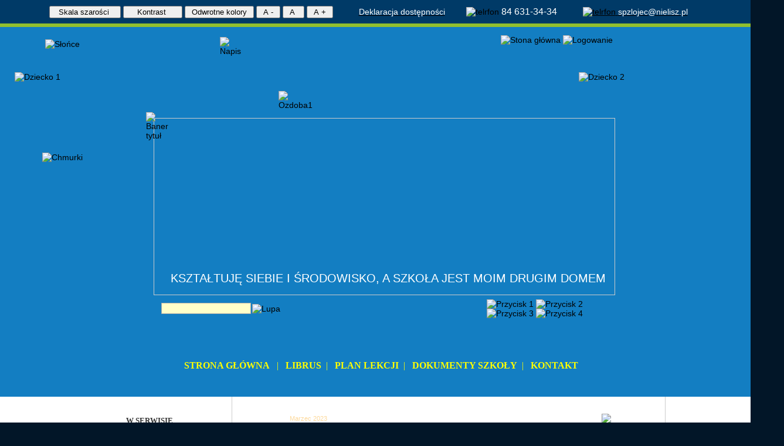

--- FILE ---
content_type: text/html; charset=UTF-8
request_url: https://www.spzlojec.net/index.php?f01=2x39xxxxxxxxxxx&idss=59672600s1014
body_size: 16240
content:


<html dir='ltr' lang='pl' xml:lang='pl'> 
<head>
<meta name="google-site-verification" content="j4SxTxchis6Fi5P6fHXcemPBwhqrLR6z4NWQQuXbCKk" />
<META http-equiv="pragma" content="no-cache" >
<meta http-equiv='content-type' content='text/html; charset=UTF-8'>
<meta name="GENERATOR" content="Microsoft FrontPage 6.0">
<meta name="ProgId" content="FrontPage.Editor.Document">
<meta name="author" content="Mirosław Kuduk">
<META HTTP-EQUIV="Reply-to" CONTENT="mkuduk@interia.pl">
 <meta name="keywords" content="Szkoła Podstawowa im. Dzieci Zamojszczyzny w Złojcu,Złojec,Szkoła Podstawowa w Złojcu,Dzieci Zamojszczyzny">
<meta name="description" content="Szkoła Podstawowa im. Dzieci Zamojszczyzny w Złojcu - zapraszamy">
<meta name="deklaracja-dostępności" content="https://spzlojec.net/index.php?f01=3xxx108xxxxxx">
<LINK href="formkm1.css"   rel=stylesheet type=text/css >
<link rel="shortcut icon" href="spzlojec.ico">

<style>
<!--

body {   margin:0 0 300 0; padding: 0 0 0 0;  
background:   #021628 url(grafika/tlo02.png)  fixed  no-repeat bottom center;
 
}

td,div {font: 14px Verdana,Arial,Helvetica, sans-serif;padding: 0 0 0 0;}
p{font: 14px Verdana,Arial,Helvetica, sans-serif;padding: 0 0 0 0;}
li,ul,ol  {font: 14px Verdana,Arial,Helvetica }

.p10  { font-family: Verdana ; font-size: 11px ; color:#000000;}
.p11  { font-family: Verdana ; font-size: 12px ; color:#000000;}
.p12  { font-family: Verdana ; font-size: 13px ; color:#000000;}
.p13  { font-family: Verdana ; font-size: 14px ; color:#000000;}
.p14  { font-family: Verdana ; font-size: 15px ; color:#000000;}
.p16  { font-family: Verdana ; font-size: 17px ; color:#000000;}
.p18  { font-family: Verdana ; font-size: 19px ; color:#000000;}
.p20  { font-family: Verdana ; font-size: 21px ; color:#000000;}

.dokno {width:100%}
 
.texti1 { border:1px solid #aaaaaa; background: #ffffc9 ; font: 12px Verdana; color:#999999;}
.texti2  {background:#ebeb00  ; border:1px solid #996633; font: 12px Verdana ;color:#000000 }
#tresc1 { font-family: Arial; font-size: 12px ; color:#000000;}
#tresc1d { font-family: Arial; font-size: 12px ; color:#000000;}
#menub   {font: 16px Tahoma;color:#ffff00;padding: 0 0 0 20 } 
#menub   a{font: 16px Tahoma;color:#ffff00;text-decoration:none; letter-spacing: 0px; ; font-weight:bold;    }
#menub a:hover {color:#ffffff; text-decoration:none;  letter-spacing: 0px; ; font-weight:bold; } 
 
a.asm{ padding: 5 2 5 2 ;  background-color:#71891d;border-bottom:1px  solid #000000;  color:#ffffff ; text-decoration: none; font:12px Arial}
a:hover.asm {text-decoration: none;	background-color:#eec73e; font:12px Arial; color:#000000}

a.asma{ padding: 5 2 5 2 ;  background-color:#013e01;border-bottom:1px  solid #000000;  color:#ffffff ; text-decoration: none; font:12px Arial}
a:hover.asma {text-decoration: none;	background-color:#013e01; font:12px Arial; color:#fdd99b}
 
#menula{width: 205px; height:50px;   background:  url(grafika/menu1.png) repeat-y left top ;padding: 5 0 0 -5; font: 13px Verdana;color:#333333; font-weight:bold ; ;text-align:center;   }
#menulb {background:#b6d741 ;  font: 12px  Tahoma;}
#menulb a{ ;display : block  ;  margin: 2 20 0 20; padding: 4 0 4 20;  ;text-decoration: none; color: #1f4b77;  font: 12px  Tahoma;border-bottom:1px  solid #ffffff;  }
#menulb a:hover {   margin: 2 20 0 22;padding: 4 0 4 18; text-decoration: none; color: #ffffff;  background: url('grafika/menu1b1.png') no-repeat left;
 border-bottom:1px  solid #ffffff; font: 12px  Tahoma;}
#menulc{   height:40px;   background:  url(grafika/menu1.png) no-repeat left bottom ;padding: 0 0 0 0;}

#stopka {color:#aaaaaa}
#stopka p{color:#aaaaaa}
#stopka a{ color:#aaaaaa ;text-decoration: none; font:12px Arial}
#stopka a:hover {text-decoration: none;	font:12px Arial; color:#ffffff}

a.km { font: 11px  Tahoma; color:#888888; font-weight: normal;text-decoration:none;  }
a:hover.km  {  text-decoration:none;    color: #ffffff;}


.tytul1xx  {font:22px Impact;color: #fdc001;  letter-spacing: 1px;  }
.tytul1xxnieb  {font:22px Impact;color: #42a2d8;  letter-spacing: 1px;  }
.tytul1xxgranat  {font:22px Impact;color: #003366;  letter-spacing: 1px;  }
.tytul1  {font:22px Impact;color: #003366;  letter-spacing: 1px;  }
.literaxx {color: #fdc001;font:  30px Impact; ;}
.litera {color: #003366;font:  30px Impact; ;}
#tytul2  { font: 11px Tahoma, aria; font-weight:normal; color:#888888;  }
#tytul2 a {   font: 11px Tahoma;  color: #888888; text-decoration: none; }
#tytul2 a:hover  {  font: 11px Tahoma; color: #000000; text-decoration: none; }
.tytul3xxx  { font: 16px  Verdana;    color:#f44800; font-weight: bold; ;padding: 5px  5px 5px 5px ;   }
.tytul3  { font: 16px  Verdana;    color:#42a2d8; font-weight: bold; ;padding: 5px  5px 5px 5px ;   }
.dziala  {   ;padding: 10 30 10 30; background:#448aae; font:16px  Arial  ; font-weight:bold;
  color: #ffffff;  }
.dzial  {display:block;width:460px; font:24px Arial; padding-left: 1px; color: #333333;    border-bottom:1px  solid #cccccf;  padding:0  0 10 0; text-align: left; }

 
.uwaga  { font:  11px Arial ;   color: #888888; font-weight: normal;   }
a.auwaga {   font: 11px Arial;  color: #888888; text-decoration: none; }
a:hover.auwaga   {  font: 11px Arial; color: #ae9662; text-decoration: none; }
.hrp { color: #aaaaaa; height:11px ; border-top:1px solid #cccccf; }
hr { color: #aaaaaa; height:0px ; border-top:1px solid #cccccf; }
 .ramki { margin:  20px 20px 20px 0px; }
 .ramki1 { margin:  10px 10px 10px 10px; }
 fieldset
{
 padding: 0px 20px 20px 20px;
border:1px solid #cccccc;  
}
legend{ font:12px Arial;    color:#aaaaaa;  padding:0px 5px 0px 5px; }
 
a.aadmin1 {
 border-left:2px solid #aaaaaa;display : block  ;
padding-left: 10px;margin-left: 200px;
  font-family: Arial , Helvetica, sans-serif;
	font-weight: normal; color: #aaaaaa; text-decoration: none; font-size:12px;
}
a:hover.aadmin1  {  border-left:2px solid #FF0000; text-decoration: none;	color: #FF0000; font-size:12px; font-family: Arial , Helvetica, sans-serif;
}

a.aadmin2 {  font: 11px Arial ;;  color: #aaaaaa; font-weight: normal; margin-left:5px;
	text-decoration: none;
}
a:hover.aadmin2  {text-decoration: none;  color: #FF0000; font: 11px Arial ;;
}
a.adodaj{ ;font: 12px Arial;color:#009EDC;text-decoration:underline;    }
a:hover.adodaj { text-decoration:none;color:#009EDC; }
.ramki { margin:  20px 20px 20px 0px; }
.reka{CURSOR: pointer;}
  
 a.adalej2{ ;font: 11px Arial;color:#339900;text-decoration:underline;   }
a:hover.adalej2 {font: 11px Arial; text-decoration:none ;color:#000000;text-decoration:underline; }
a.adalej{    width: 140px;font-family: Tahoma; font-size: 11px ; letter-spacing: 1px; padding-top: 4px  ; color: #eeeeee; ;text-align:left;   margin: 5px 0px 0px 0px;
 background:  url(grafika/menu.png) no-repeat ; display:block;  height: 30px; ;text-decoration: none; 

   }
a:hover.adalej { font-family: Tahoma; font-size: 11px ;;  text-decoration: none; color: #ffff00; 
 background:  url(grafika/menu.png) no-repeat  0px -40px ; height: 30px; width: 140px; ;text-decoration: none;  display:block; 
 }
 a.awstecz{   font: 11px Tahoma ; letter-spacing: 1px; color: #eeeeee; padding-top: 4px ;text-align:left;   margin: 5px 0 0 0;
 background:  url(grafika/menu.png) no-repeat  0px -80px ; height: 30px; width: 140px; ;text-decoration: none;  display:block; 
   }
a:hover.awstecz {  font: 11px Tahoma ; text-decoration: none; color: #ffff00; 
 background:  url(grafika/menu.png) no-repeat  0px -120px ; height: 30px; width: 140px; ;text-decoration: none;  display:block; 
 }
 
 
a { color:#000000; text-decoration: underline; font:14px Arial}
a:hover {text-decoration: underline;	font:14px Arial; color:#000000}

a.abp{ color:#000000 ;text-decoration: none; font:14px Arial}
a:hover.abp {text-decoration: none;	font:14px Arial; color:#000000}
a.acyt{ font:11px Arial; color:#ffffff;text-decoration: none; }
a:hover.acyt {text-decoration: none;	font:11px Arial; color:#ffffff}

a.apakt { font: 12px Tahoma ; letter-spacing: 1px; color: #333333; padding: 4px 0 0 0 ;text-align:center;   margin: 3px 3px 3px 3px;
 background:  url(grafika/tloahl.png) no-repeat  ; height: 25px; width: 220px; ;text-decoration: none;  display:block; text-align:center }
a:hover.apakt {  font: 12px Tahoma ; text-decoration: none; color: #ffffff;  }

 
#suwaga  {color: #666666;   font:12px Arial;}
#suwaga a {color: #666666; text-decoration: none; font:11px Arial ;}
#suwaga a:hover {text-decoration: none;	font:11px Arial; color:#ae9662;}
 



-->
</style>

<title>Szkoła Podstawowa im. Dzieci Zamojszczyzny w Złojcu </title> 
 <script language='JavaScript'>
function pozycja()
{
   scroll(0, 100)
}
podpispo = new Array();
sciezkapo = new Array();

maxpo=0;
numerpo=0;
zmienpo=0;
function dalejp(wartosc)
{

if( maxpo==0){zdjecieozam()}
else
{
 numerpo=numerpo+wartosc
  if (numerpo>maxpo) {numerpo=0}
  if (numerpo<0) {numerpo=maxpo}

  tmp = new Date();
  tmp=tmp.getTime();
rob='';
rob+="<a href='JavaScript:zdjecieozam()'   title='Zamknij' ><img name='zdjecieor' border='0' ";
rob+="src='grafika/laduj2.gif'  title='Zamkij' alt='Zdjęcie'></a> ";
document.getElementById('zdjeciezo').innerHTML=rob;

 document.zdjecieor1.src='sk000.php?pl1='+sciezkapo[numerpo]+'&w=0&h=0&f01=2xxx&'+tmp;
  document.getElementById('tytulz').innerHTML=podpispo[numerpo]
    document.getElementById('zdjeciepo').href=sciezkapo[numerpo]
}

}

////


</script>
<script type='text/javascript' src='sjs/sisfla1.ks'></script>



</head>
<body id='body'  >
<form  method='POST'   name='FG'  action='' > 
<div  ><center>
<div   style="width: 100%; height:30px ;padding: 10 0 0 0; background:    #003a67;border-bottom:6px  solid #91bf2f; ">
<input type='button' value='  Skala szarości   '  OnClick='JavaScript:szary();'>
<input type='button' value='    Kontrast     '  OnClick='JavaScript:kontrast();'>
<input type='button' value=' Odwrotne kolory '  OnClick='JavaScript:odwrotnie();'>
<input type='button' value=' A - '  OnClick='JavaScript:ts1();'>
<input type='button' value=' A  '  OnClick='JavaScript:location.reload();'>
 <input type='button' value=' A + '  OnClick='JavaScript:ts2();'> &nbsp; &nbsp; &nbsp; &nbsp; &nbsp; 
 
  <a href="JavaScript:lacz(108)"  title='Deklaracja Dostępności' ><span style="font-size: 14x ; color:#ffffff;">Deklaracja dostępności</a>
&nbsp; &nbsp; &nbsp; &nbsp; 

 <img src='grafika/tel1.png' border='0'   alt='telrfon'> <span style='font-size: 16px ; color:#ffffff;'>  84 631-34-34</span>
  &nbsp; &nbsp; &nbsp; &nbsp; &nbsp; 
  <a href="JavaScript:fwpiszf(1,'sk002.php?f01=1x1xsxxxxxxxx&idss=8991833s9034',550,300,50)"  title='Napisz wiadomość' > <img src='grafika/mail1.png' border='0'   alt='telrfon'> <span style='font-size: 14x ; color:#ffffff;'>spzlojec@nielisz.pl</span></a>
  &nbsp; &nbsp; &nbsp; 
  </div>
<table style="width: 100%;    ; margin: 0 0 0 0;padding: 0 0 0 0;" cellspacing="0" cellpadding="0" border=0>
 
<tr>

<td style="width: 100% ;  height: 630px; background:   #137ec2 url(grafika/tlo01.png) repeat-x bottom " valign="top" align="center">
<table style="width: 990px;   margin: 0 0 0 0;padding: 0 0 0 0;" cellspacing="0" cellpadding="0" border="0">
<tr>
<td style="width: 990px; height: 50px; " valign="top">
<div style="position: absolute; top: 40px ">

<div   style='position:absolute;  height:30px;top: 20; left:650 ;width: 250px;' align=right > 

 <a href="index.php?f01=2x1xxxxxxxxxxx&idss=8991833s9034"  title='Strona startowa' class='abp' ><img  border=0 src='grafika/istart.png' alt='Stona główna'></a>
 <a href="JavaScript:fwpiszf(1,'sk001.php?f01=1x1xxxxxxxxxxxx&idss=8991833s9034',550,300,50)"   title='Logowanie'  class='abp' ><img  border=0 src='grafika/ilog.png' alt='Logowanie'></a>  </div>
 </div>
</td></tr></table>
</center>
<div class="dokno" style="position: absolute; overflow: hidden; top: 170 ;height:280px; " align="left"> 
<div id="chmurka1" style="position: absolute; top: 90px; left: 0px;"><img src="grafika/chmurki1.png" border="0"   alt='Chmurki'></div>
<div id="chmurka2" style="position: absolute; top: 90px; left: -2200px;"><img src="grafika/chmurki1.png" border="0"   alt='Chmurki'></div>
</div>
<center>
<table style="width: 1000px; height: 550px; background:  url(grafika/baner1.png) no-repeat bottom center  ; margin: 0 0 0 0;padding: 0 0 0 0;" 
cellspacing="0" cellpadding="0" border="0">
<tr>
<td style="height: 105px " valign="top">


    
</td></tr>
  <tr>
<td style=" height: 300px  " valign="top">
<div  style='position: absolute '>
<div style="position: absolute; overflow: hidden;top:0px ; left:122px;width: 785px; height:300px;border:1px  solid #cccccc; " align="left"> 

<div  id='dlosp1' name='dlosp1'  style='position: absolute; top: -70px; left: 0px;width:3200px' onMouseOver='JavaScript:losczas=1; autp=0;'   onMouseOut='JavaScript: onMouseOut:autp=1;'>
<table style='width:3200px;     ; margin: 0 0 0 0;padding: 0 0 0 0;' cellspacing=0 cellpadding=0 border=0>
<tr>
<td style='width:800px ;height: 600px;' valign=top><a href="#"   class=abp  title='Czytaj całość'><img src="pli/banery2/b34.jpg" boorder=0></a></td>
<td style='width:800px ;height: 600px;' valign=top><a href="#"    class=abp  title='Czytaj całość'><img src="pli/banery2/b44.png"  boorder=0></a></td>
<td style='width:800px ;height: 600px;' valign=top><a href="JavaScript:lacz(810)"    class=abp  title='Czytaj całość'><img src="sk000.php?pl1=pli/ppl/p7060.jpg&w=800&h=600&f01=2xxxx20260131010121"  boorder=0></a></td>
<td style='width:800px ;height: 600px;' valign=top><a href="JavaScript:lacz(674)"   class=abp  title='Czytaj całość'><img src="sk000.php?pl1=pli/ppl/p5583.jpg&w=800&h=600&f01=2xxxx20260131010121"  boorder=0></a></td>
</tr></table>
</div>
 <div  id='dlosp2' name='dlosp2'  style='position: absolute; top: 240px; left: 0px;width:3250px'>
<table style='width:3200px; height: 60px;   ; margin: 0 0 0 0;padding: 0 0 0 0;' cellspacing=0 cellpadding=0 border=0>
<tr>
<td style='padding: 10 10 10 10  ;width:800;  background: url(grafika/tloprze01.png); color:#000000;' align=center >
<a href="#"  class=abp  title='Czytaj całość'>
<span style='font: 20px  Arial;;color:#ffffff ;   '> KSZTAŁTUJĘ SIEBIE I ŚRODOWISKO, A SZKOŁA JEST MOIM DRUGIM DOMEM </span> </span></a>

</td>
<td style='padding: 10 10 10 10  ;width:800;   background: url(grafika/tloprze01.png);; color:#000000;'   align=center >
<a href="#"   class=abp  title='Czytaj całość'>
<span style='font: 20px  Arial;;color:#ffffff ;   '>  KSZTAŁTUJĘ SIEBIE I ŚRODOWISKO, A SZKOŁA JEST MOIM DRUGIM DOMEM </span>  </span><br></a>

</td>
<td style='padding: 10 10 10 10  ;width:800;   background: url(grafika/tloprze01.png);; color:#000000;'   align=center >
<a href="JavaScript:lacz(810)"    class=abp  title='Czytaj całość'>
<span style='font: 20px  Arial;;color:#ffffff ;   '>   ŚWIĘTUJEMY DZIEŃ ZIEMI </span>  </span></a> 
</td>
<td style='padding: 10 10 10 10  ;width:800;  background: url(grafika/tloprze01.png);; color:#000000;'  align=center >
<a href="JavaScript:lacz(674)"    class=abp  title='Czytaj całość'>
<span style='font: 20px  Arial;;color:#ffffff ;   '>  ZAJĘCIA DYDAKTYCZNO-WYRÓWNAWCZE Z INFORMATYKI - rozwijanie umiejętności i kreatywności </span>  </span></a>
</td>
</table>
</div>

</div></div> 

</td></tr>
 <tr>
<td style=" height:50px  " valign="top">
<table style="width:900px; height: 50px;   ; margin: 0 0 0 0;padding: 0 0 0 0;" cellspacing="0" cellpadding="0" border="0">
<tr>
<td style="padding: 0 0 0 135;width:100px;" ><div style="position: absolute;top: 43 ">

<div style='position:absolute;; top:148px; left:-26px ; '><img src='grafika/baner1t.png' alt='Baner tytuł'></div>
<div style='position:absolute;; top:112px; left:200px ; '><img src='grafika/ozdoba1.png' alt='Ozdoba1'></div>
<div style='position:absolute;; top:24px; left:-198px ;width: 100px;height: 30px;'><img src='grafika/slonce.png' alt='Słońce'></div>
<div style='position:absolute;; top:20px; left:100px ; '><img src='grafika/spz.png' alt='Napis'></div><div style='position:absolute;; top:80px; left:-250px ;width: 350px;height: 550px;'><img src='pli/banery0/b31.png' alt='Dziecko 1'></div><div style='position:absolute; top: 80px; left:712px; width: 350px;height: 550px;'><img src='pli/banery1/b71.png' alt='Dziecko 2'></div></div>

<input type='text' name='szukane1a'  value='' size='20' class='texti1'  OnFocus="this.className='texti2'"  OnBlur="this.className='texti1'" align=rieght >
</td>
<td style='padding: 0 0 0 2;width:50px;' >
<a class='abp' href="JavaScript:document.FG.action='index.php?f01=2x7xxxxxxxx&idss=8991833s9034'; document.FG.submit(); "><img src='grafika/ilupa.png' border=0 alt='Lupa'></a>
</td>
<td style="padding: 0 0 0 0;width:350px;" >
&nbsp;
</td>
<td style="padding: 0 0 0 0;" >
<a href='JavaScript:losnra=1;losanimuj()' class=abp title='Baner 1'  ><img name='zk1' src="grafika/kc.png" border="0" onMouseOver="JavaScript:losczas=1; autp=0;this.src=zkaa"   onMouseOut='JavaScript: onMouseOut:autp=1;this.src=zk1s;' title='przycisk1' alt='Przycisk 1'></a>
<a href='JavaScript:losnra=2;losanimuj()' class=abp title='Baner 2'><img name='zk2' src="grafika/ks.png" border="0" onMouseOver="JavaScript:losczas=1; autp=0;this.src=zkaa"   onMouseOut='JavaScript: onMouseOut:autp=1;this.src=zk2s;;' title='przycisk2' alt='Przycisk 2'></a>
<a href='JavaScript:losnra=3;losanimuj()' class=abp title='Baner 3'><img name='zk3' src="grafika/ks.png" border="0" onMouseOver="JavaScript:losczas=1; autp=0;this.src=zkaa"   onMouseOut='JavaScript: onMouseOut:autp=1;this.src=zk3s;;' title='przycisk3' alt='Przycisk 3'></a>
<a href='JavaScript:losnra=4;losanimuj()' class=abp title='Baner 4' ><img name='zk4' src="grafika/ks.png" border="0" onMouseOver="JavaScript:losczas=1; autp=0;this.src=zkaa"   onMouseOut='JavaScript: onMouseOut:autp=1;this.src=zk4s;;' title='przycisk1' alt='Przycisk 4'></a>
<script language='JavaScript'>
var
losnra=1;

 zkan='grafika/ks.png'
 zkaa='grafika/kc.png'
 zk1s=zkaa
zk2s=zkan
zk3s=zkan
zk4s=zkan
lospoz=0
losczas=1
lospoza=0
function losanimuj()
{

	
if(losnra==1) {lospoz=0;zk1s=zkaa; zk2s=zkan;zk3s=zkan;zk4s=zkan;document.zk1.src=zkaa;document.zk2.src=zkan;document.zk3.src=zkan;document.zk4.src=zkan;}
if(losnra==2) {lospoz=-800; zk1s=zkan; zk2s=zkaa;zk3s=zkan;zk4s=zkan;;document.zk1.src=zkan;document.zk2.src=zkaa;document.zk3.src=zkan;document.zk4.src=zkan}	
if(losnra==3) {lospoz=-1600; zk1s=zkan; zk2s=zkan;zk3s=zkaa;zk4s=zkan;;document.zk1.src=zkan;document.zk2.src=zkan;document.zk3.src=zkaa;document.zk4.src=zkan}	
if(losnra==4) {lospoz=-2400; zk1s=zkan; zk2s=zkan;zk3s=zkan;zk4s=zkaa;;document.zk1.src=zkan;document.zk2.src=zkan;document.zk3.src=zkan;document.zk4.src=zkaa}	

 if(lospoza>lospoz)
 {  xx=(lospoz-lospoza)*(-1)
	 if(xx>200){lospoza=lospoza-100}else{lospoza=lospoza-5}; 

 document.getElementById('dlosp1').style.left=lospoza;
 document.getElementById('dlosp2').style.left=lospoza
 setTimeout("losanimuj()",30);

 }
 else
  if(lospoza<lospoz)
  { xx=(lospoza-lospoz)*(-1)
if(xx>200){lospoza=lospoza+100}else{lospoza=lospoza+5}; 
	  document.getElementById('dlosp1').style.left=lospoza;
	document.getElementById('dlosp2').style.left=lospoza
	  setTimeout("losanimuj()",30);}
 
//else
	//if(lospoza<-500){document.getElementById('dlosp1').style.left=lospoza+5;}
//lospoza.left=lospoza.left-300;

}

</script>
</td>

</tr>
</table>    
</td></tr>
 <tr>
<td style=" height:50px  " valign="top">

    
</td></tr>
 <tr>
<td  id=menub align=center > 

 <a href="index.php?f01=2x1xxxxxxxxxxx&idss=8991833s9034" title='Zobacz' >STRONA GŁÓWNA</a> &nbsp;    |    &nbsp; 
<a  href="https://synergia.librus.pl/loguj"  target='_blenck' title='Zobacz'>LIBRUS</a>&nbsp;    | &nbsp;  
<a  href="https://spzlojec.edupage.org/timetable/"  target='_blenck' title='Zobacz'>PLAN LEKCJI</a>&nbsp;   |   &nbsp; 

<a  href="index.php?f01=2x21xxxxxxxxxxx&idss=8991833s9034"  title='Zobacz'>DOKUMENTY SZKOŁY</a>&nbsp;   |   &nbsp; 
<a  href="index.php?f01=2x33xxxxxxxxxxx&idss=8991833s9034" title='Zobacz'>KONTAKT</a>
    
</td></tr>
</table>
   
   
</td></tr><tr>
<td style="width: 100% ; background:   #ffffff    " valign="top" align="center">
<center>
<table style="width: 990px;   margin: 0 0 0 0;padding: 0 0 0 0;" cellspacing="0" cellpadding="0" border="0">
<tr>
<td style="width: 220px;padding: 0 20 0 0; border-right:1px  solid #cccccc; " valign="top"> 

﻿<table style=' width: 220px;' cellspacing='0' cellpadding='0' border='0'><tr><td id='menula'>W SERWISIE</td></tr> <tr><td id='menulb' > <a href="index.php?f01=2x1xxxxxxxxxxx&idss=8991833s9034"  >AKTUALNOŚCI</a> <a href="index.php?f01=2x11xxxxxxxxxxx&idss=8991833s9034"  >Kalendarz szkolny</a> <a href="index.php?f01=2x2xxxxxxxxxxx&idss=8991833s9034"  >Archiwum</a> <a href="index.php?f01=2x5xxxxxxxxxxx&idss=8991833s9034"  >Księga gości</a> <a href="index.php?f01=2x6xxxxxxxxxxx&idss=8991833s9034"  >Polecane strony</a> <a href="JavaScript:fwpiszf(1,'sk001.php?f01=1x1xxxxxxxxxxxx&idss=8991833s9034',550,300,50)"  >Logowanie</a></td></tr><tr><td id='menulc'> </td></tr> </table>&nbsp;   <table style=' width: 220px;' cellspacing='0' cellpadding='0' border='0'><tr><td id='menula'>SZKOŁA</td></tr> <tr><td id='menulb' > <a href="index.php?f01=2x13xxxxxxxxxxx&idss=8991833s9034"  >Historia szkoły</a> <a href="index.php?f01=2x31xxxxxxxxxxx&idss=8991833s9034"  >Kadra szkoły</a> <a href="index.php?f01=2x49xxxxxxxxxxx&idss=8991833s9034"  >Rada Rodziców</a> <a href="index.php?f01=2x55xxxxxxxxxxx&idss=8991833s9034"  >Pedagog,  psycholog,<br>logopeda, pedagog specjalny</a> <a href="index.php?f01=2x32xxxxxxxxxxx&idss=8991833s9034"  >Biblioteka</a> <a href="index.php?f01=2x57xxxxxxxxxxx&idss=8991833s9034"  > Świetlica</a> <a href="index.php?f01=2x22xxxxxxxxxxx&idss=8991833s9034"  >Organizacje szkolne</a> <a href="index.php?f01=2x53xxxxxxxxxxx&idss=8991833s9034"  >Standardy ochrony małoletnich</a> <a href="index.php?f01=2x43xxxxxxxxxxx&idss=8991833s9034"  >Wymagania edukacyjne</a> <a href="index.php?f01=2x27xxxxxxxxxxx&idss=8991833s9034"  >Nasze sukcesy</a> <a href="index.php?f01=2x68xxxxxxxxxxx&idss=8991833s9034"  >EDUKACJA DOMOWA</a></td></tr><tr><td id='menulc'> </td></tr> </table>&nbsp;   <table style=' width: 220px;' cellspacing='0' cellpadding='0' border='0'><tr><td id='menula'>ODDZIAŁ PRZEDSZKOLNY</td></tr> <tr><td id='menulb' > <a href="index.php?f01=2x62xxxxxxxxxxx&idss=8991833s9034"  >Z życia przedszkola</a> <a href="index.php?f01=2x63xxxxxxxxxxx&idss=8991833s9034"  >Informacje dla rodziców</a> <a href="index.php?f01=2x66xxxxxxxxxxx&idss=8991833s9034"  >Projekty i programy</a> <a href="index.php?f01=2x64xxxxxxxxxxx&idss=8991833s9034"  >REKRUTACJA</a></td></tr><tr><td id='menulc'> </td></tr> </table>&nbsp;   <table style=' width: 220px;' cellspacing='0' cellpadding='0' border='0'><tr><td id='menula'>PROJEKTY I PROGRAMY</td></tr> <tr><td id='menulb' > <a href="index.php?f01=2x52xxxxxxxxxxx&idss=8991833s9034"  >MAŁA GMINA, WIELKA SZKOŁA</a> <a href="index.php?f01=2x54xxxxxxxxxxx&idss=8991833s9034"  >PRZEDSZKOLE WIELKIEJ SZANSY</a> <a href="index.php?f01=2x67xxxxxxxxxxx&idss=8991833s9034"  >Akademia Cyfrzaków</a> <a href="index.php?f01=2x47xxxxxxxxxxx&idss=8991833s9034"  >Bieg po zdrowie</a> <a href="index.php?f01=2x42xxxxxxxxxxx&idss=8991833s9034"  >Być jak Ignacy</a> <a href="index.php?f01=2x45xxxxxxxxxxx&idss=8991833s9034"  >Dzieci Zamojszczyzny</a> <a href="index.php?f01=2x59xxxxxxxxxxx&idss=8991833s9034"  >Edukacja z wojskiem. &nbsp;   &nbsp;  &nbsp; Edycja II</a> <a href="index.php?f01=2x41xxxxxxxxxxx&idss=8991833s9034"  >Laboratoria Przyszłości</a> <a href="index.php?f01=2x51xxxxxxxxxxx&idss=8991833s9034"  >Mała książka - wielki człowiek</a> <a href="index.php?f01=2x46xxxxxxxxxxx&idss=8991833s9034"  >Międzypokoleniowe Centra Edukacyjne</a> <a href="index.php?f01=2x56xxxxxxxxxxx&idss=8991833s9034"  >Młoda EkoModa</a> <a href="index.php?f01=2x58xxxxxxxxxxx&idss=8991833s9034"  >Narodowy Program Rozwoju Czytelnictwa 2.0 </a> <a href="index.php?f01=2x48xxxxxxxxxxx&idss=8991833s9034"  >Ojczysty - dodaj do ulubionych</a> <a href="index.php?f01=2x65xxxxxxxxxxx&idss=8991833s9034"  >Szkoła Międzypokoleniowa</a> <a href="index.php?f01=2x61xxxxxxxxxxx&idss=8991833s9034"  >Współpraca z klubem sportowym AGROS Zamość</a></td></tr><tr><td id='menulc'> </td></tr> </table>&nbsp;   <table style=' width: 220px;' cellspacing='0' cellpadding='0' border='0'><tr><td id='menula'>INFORMACJE</td></tr> <tr><td id='menulb' > <a href="index.php?f01=2x34xxxxxxxxxxx&idss=8991833s9034"  >Dla rodziców</a> <a href="index.php?f01=2x23xxxxxxxxxxx&idss=8991833s9034"  >Dla ucznia</a> <a href="index.php?f01=2x38xxxxxxxxxxx&idss=8991833s9034"  >Deklaracja dostępności</a></td></tr><tr><td id='menulc'> </td></tr> </table>&nbsp;   <table style=' width: 220px;' cellspacing='0' cellpadding='0' border='0'><tr><td id='menula'>RODO</td></tr> <tr><td id='menulb' > <a href="index.php?f01=2x39xxxxxxxxxxx&idss=8991833s9034"  >Klauzula informacyjna</a> <a href="index.php?f01=2x40xxxxxxxxxxx&idss=8991833s9034"  >Obowiązek informacyjny</a> 

</td></tr><tr><td id='menulc'> </td></tr> </table>
  <center>
<p>  
<img border="0" src="pli/pars/p3.png" width="180px" name="_img0"></p>
<p><img border="0" src="pli/pars/p1.gif" name="_img1">
</p>
<p><a href="https://brpd.gov.pl/dzieciecy-telefon-zaufania-rzecznika-praw-dziecka/" target="_blank"><img border="0" src="pli/pars/p4.gif" width="230px" name="_img2"></a>
</p>
<p>    
<img border="0" src="pli/pars/p2.png" name="_img3">
</p> 
</center>
 <p align='center' style='font: 14px Verdana; color:#336699;'> <b>000421371 </b></p>
 <br>&nbsp; <br>
 

<td style="  padding: 5 50 0 50 ; border-right:1px  solid #cccccc;" valign="top"> 

<div style=' width: 600px;; ;padding:0 0 0 30px ; '  id='tresc1'  >
<input type='hidden' name='liczbar' value=''><input type='hidden' name='od' value=''>﻿ <div id='tresc1d'    >

 <table border='0' width='100%'  cellspacing='0' cellpadding='0'  style='   '><tr> 
<td align=right style='padding:0 0 0 0; width:100px;height:90px;  ' valign=top> 
<table border='0' width='100%'  cellspacing='0' cellpadding='0' ><tr> 
<td style='background: url(grafika/kal1a.png)  repeat-y left top;padding:6px 0 0 0; height:31px;   font: 11px Arial ;color: #fdd99b' align=center>
 Marzec  2023</td>

</tr><tr> 
<td style='background: url(grafika/kal1b.png)  no-repeat right bottom;;padding:2px 0 0 0;height:70px; ' valign=top  align=center>

  <span style='; font: 28px Impact ;color:  #003366'  >21</span ><br>
 <span style='; font: 11px Arial ; ;color: #565248'>Wtorek</span>
   </td>
</tr>
</table>
</td>
<td style='  padding:0 0 5px 10px; background:  url(grafika/hrpoz.gif)  repeat-x  center bottom;'><span  class='tytul1'  ><span class=litera>K</span>LAUZULA INFORMACYJNA </span><br>
<span  id='tytul2'><a href="index.php?f01=2x39xxxxxxxxxx&idss=8991833s9034" title='Kategoria' >Klauzula informacyjna</a> 
</span>
 </td>
 <td  style='padding:0 0 0 0; width:50px' align=right>
 <a href="JavaScript:okno3('sk013.php?f01=2x1xx17xxxxxx&idss=8991833s9034',750,600,10,10);"  title='Wersja do druku'><img border='0' src='grafika/drukarka.gif' alt='Ikona'></a>&nbsp; 
 <a href="JavaScript:fwpiszf(1,'sk002.php?f01=1x1xpx17xxxxx&idss=8991833s9034',500,400,50)"  title="Napisz do autora: Mirosław Kuduk"><img border='0' src='grafika/email.png' alt='Ikona'></a> 

 </td>
</tr></table>

<p> &nbsp;</p>
           <div align="justify"><span style="mso-bookmark:_Hlk7432589"><span style="font-size:12.0pt;mso-bidi-font-size:11.0pt;font-family:" times="" new="" roman","serif""="">Na podstawie art. 13 ust. 1 i 2 Rozporządzenia Parlamentu Europejskiego i Rady UE 2016/679 z 27 kwietnia 2016 r. w sprawie ochrony osób fizycznych w związku z przetwarzaniem danych osobowych i w sprawie swobodnego przepływu takich danych oraz uchylenia dyrektywy 95/46/WE (Dz.U.UE.L. z 2016r. Nr 119, s.1 ze zm.) - dalej: "RODO" informuję, że:</span></span></div><p class="MsoListParagraphCxSpFirst" style="margin-top:0cm;margin-right:0cm;margin-bottom:8.0pt;margin-left:1.0cm;mso-add-space:auto;text-align:justify;text-indent:-18.0pt;line-height:normal;mso-list:l1 level2 lfo1"><span style="mso-bookmark:_Hlk7432589"><span style="font-size:12.0pt;mso-bidi-font-size:11.0pt;font-family:" times="" new="" roman","serif";mso-fareast-font-family:"times="" roman""=""><span style="mso-list:Ignore">1)<span style="font:7.0pt " times="" new="" roman""="">&nbsp; </span></span></span><span style="font-size:12.0pt;mso-bidi-font-size:11.0pt;font-family:" times="" new="" roman","serif""="">Administratorem Pani/Pana danych osobowych jest </span></span><span style="mso-bookmark:_Hlk7432589"><b style="mso-bidi-font-weight:normal"><span style="font-size:12.0pt;mso-bidi-font-size:9.0pt;font-family:" times="" new="" roman","serif";color:black;background:white"="">S<span style="mso-bidi-font-weight:bold">zkoła Podstawowa im. Dzieci Zamojszczyzny w Złojcu</span>&nbsp;(adres 22-413 Złojec 226A, tel. kontaktowy: 84 631 34 34, strona: www.spzlojec.net )</span></b></span><span style="mso-bookmark:_Hlk7432589"><span style="font-size:12.0pt;mso-bidi-font-size:11.0pt;font-family:" times="" new="" roman","serif""=""></span></span></p><p class="MsoListParagraphCxSpMiddle" style="margin-top:0cm;margin-right:0cm;margin-bottom:8.0pt;margin-left:1.0cm;mso-add-space:auto;text-align:justify;text-indent:-18.0pt;line-height:normal;mso-list:l1 level2 lfo1"><span style="mso-bookmark:_Hlk7432589"><span style="font-size:12.0pt;mso-bidi-font-size:11.0pt;font-family:" times="" new="" roman","serif";mso-fareast-font-family:"times="" roman""=""><span style="mso-list:Ignore">2)<span style="font:7.0pt " times="" new="" roman""="">&nbsp; </span></span></span><span style="font-size:12.0pt;mso-bidi-font-size:11.0pt;font-family:" times="" new="" roman","serif""="">Administrator wyznaczył Inspektora Ochrony Danych, z którym może się Pani/Pan kontaktować we wszystkich sprawach dotyczących przetwarzania danych osobowych za pośrednictwem adresu e-mail: </span></span><a href="mailto:inspektor@cbi24.pl" name="_a0"><span style="mso-bookmark:_Hlk7432589"><span style="font-size:12.0pt;mso-bidi-font-size:11.0pt;font-family:" times="" new="" roman","serif""="">inspektor@cbi24.pl</span></span><span style="mso-bookmark:_Hlk7432589"></span></a>&nbsp;<span style="mso-bookmark:_Hlk7432589"><span style="font-size:12.0pt;mso-bidi-font-size:11.0pt;font-family:" times="" new="" roman","serif""="">lub pisemnie na adres Administratora.<a name="_Hlk268865"></a></span></span></p><p class="MsoListParagraphCxSpMiddle" style="margin-top:0cm;margin-right:0cm;margin-bottom:8.0pt;margin-left:1.0cm;mso-add-space:auto;text-align:justify;text-indent:-18.0pt;line-height:normal;mso-list:l1 level2 lfo1"><span style="mso-bookmark:_Hlk7432589"><span style="mso-bookmark:_Hlk268865"><span style="font-size:12.0pt;mso-bidi-font-size:11.0pt;font-family:" times="" new="" roman","serif";mso-fareast-font-family:"times="" roman";color:black;mso-bidi-font-weight:bold"=""><span style="mso-list:Ignore">3)<span style="font:7.0pt " times="" new="" roman""="">&nbsp;&nbsp; P</span></span></span><span style="font-size:12.0pt;mso-bidi-font-size:11.0pt;font-family:" times="" new="" roman","serif""="">ani/Pana dane będą przetwarzane w celu <span style="color:black">wypełniania obowiązków publicznych nałożonych na Administratora przepisami prawa, przede wszystkim realizacja zadań oświatowych, dydaktycznych i wychowawczych, zagwarantowanie dziecku bezpieczeństwa oraz wypełnianie obowiązku dotyczącego uzupełnienia i prowadzenia dokumentacji przebiegu nauczania, działalności wychowawczej i opiekuńczej.</span></span></span></span></p><p class="MsoListParagraphCxSpMiddle" style="margin-top:0cm;margin-right:0cm;margin-bottom:8.0pt;margin-left:1.0cm;mso-add-space:auto;text-align:justify;text-indent:-18.0pt;line-height:normal;mso-list:l1 level2 lfo1"><span style="mso-bookmark:_Hlk7432589"><span style="mso-bookmark:_Hlk268865"><span style="font-size:12.0pt;mso-bidi-font-size:11.0pt;font-family:" times="" new="" roman","serif";mso-fareast-font-family:"times="" roman""=""><span style="mso-list:Ignore">4)<span style="font:7.0pt " times="" new="" roman""="">&nbsp;&nbsp; </span></span></span><span style="font-size:12.0pt;mso-bidi-font-size:11.0pt;font-family:" times="" new="" roman","serif""="">Pani/Pana dane będą przetwarzane na podstawie art. 6 ust. 1 lit. c RODO w związku Ustawą z dnia</span><span style="mso-spacerun:yes">&nbsp;&nbsp;&nbsp; </span></span></span><span style="mso-bookmark:_Hlk7432589"><span style="mso-bookmark:_Hlk268865"><span style="font-size:12.0pt;mso-bidi-font-size:11.0pt;font-family:" times="" new="" roman","serif""=""><span style="mso-spacerun:yes"></span>7 września 1991 r. o systemie oświaty oraz Ustawą z dnia 14 grudnia<span style="mso-spacerun:yes">&nbsp; </span>2016 r. Prawo Oświatowe oraz rozporządzeniem Ministra Edukacji Narodowej z dnia 25 sierpnia 2017 r. w sprawie sposobu prowadzenia przez publiczne przedszkola, szkoły i placówki dokumentacji przebiegu nauczania, działalności wychowawczej i opiekuńczej oraz rodzajów tej dokumentacji</span></span></span></p><span style="mso-bookmark:_Hlk268865"></span><p class="MsoListParagraphCxSpMiddle" style="margin-top:0cm;margin-right:0cm;margin-bottom:8.0pt;margin-left:1.0cm;mso-add-space:auto;text-align:justify;text-indent:-18.0pt;line-height:normal;mso-list:l1 level2 lfo1"><span style="mso-bookmark:_Hlk7432589"><span style="font-size:12.0pt;mso-bidi-font-size:11.0pt;mso-bidi-font-family:Calibri"><span style="mso-list:Ignore">5)<span style="font:7.0pt " times="" new="" roman""="">&nbsp; </span></span></span><span style="font-size:12.0pt;mso-bidi-font-size:11.0pt;font-family:" times="" new="" roman","serif""="">Pani/Pana dane osobowe będą przetwarzane na podstawie obowiązujących przepisów prawa, przez okres niezbędny do realizacji celu przetwarzania danych. </span></span><span style="mso-bookmark:_Hlk7432589"><span style="font-size:12.0pt;mso-bidi-font-size:11.0pt"></span></span></p><p class="MsoListParagraphCxSpMiddle" style="margin-top:0cm;margin-right:0cm;margin-bottom:8.0pt;margin-left:1.0cm;mso-add-space:auto;text-align:justify;text-indent:-18.0pt;line-height:normal;mso-list:l1 level2 lfo1"><span style="mso-bookmark:_Hlk7432589"><span style="font-size:12.0pt;mso-bidi-font-size:11.0pt;font-family:" times="" new="" roman","serif";mso-fareast-font-family:"times="" roman""=""><span style="mso-list:Ignore">6)<span style="font:7.0pt " times="" new="" roman""="">&nbsp;&nbsp; </span></span></span><span style="font-size:12.0pt;mso-bidi-font-size:11.0pt;font-family:" times="" new="" roman","serif""="">Pani/Pana dane osobowe będą przetwarzane w sposób zautomatyzowany, lecz nie będą podlegały zautomatyzowanemu podejmowaniu decyzji, w tym o profilowaniu.</span></span></p><p class="MsoListParagraphCxSpMiddle" style="margin-top:0cm;margin-right:0cm;margin-bottom:8.0pt;margin-left:1.0cm;mso-add-space:auto;text-align:justify;text-indent:-18.0pt;line-height:normal;mso-list:l1 level2 lfo1"><span style="mso-bookmark:_Hlk7432589"><span style="font-size:12.0pt;mso-bidi-font-size:11.0pt;font-family:" times="" new="" roman","serif";mso-fareast-font-family:"times="" roman""=""><span style="mso-list:Ignore">7)<span style="font:7.0pt " times="" new="" roman""="">&nbsp; </span></span></span><span style="font-size:12.0pt;mso-bidi-font-size:11.0pt;font-family:" times="" new="" roman","serif""="">Pani/Pana dane osobowych nie będą przekazywane poza Europejski Obszar Gospodarczy (obejmujący Unię Europejską, Norwegię, Liechtenstein i Islandię).</span></span></p><p class="MsoListParagraphCxSpMiddle" style="margin-top:0cm;margin-right:0cm;margin-bottom:0cm;margin-left:1.0cm;margin-bottom:.0001pt;mso-add-space:auto;text-align:justify;text-indent:-18.0pt;line-height:normal;mso-list:l1 level2 lfo1"><span style="mso-bookmark:_Hlk7432589"><span style="font-size:12.0pt;mso-bidi-font-size:11.0pt;font-family:" times="" new="" roman","serif";mso-fareast-font-family:"times="" roman""=""><span style="mso-list:Ignore">8)<span style="font:7.0pt " times="" new="" roman""="">&nbsp; </span></span></span><span style="font-size:12.0pt;mso-bidi-font-size:11.0pt;font-family:" times="" new="" roman","serif""="">W związku z przetwarzaniem Pani/Pana danych osobowych, przysługują Pani/Panu następujące prawa:</span></span></p><p class="MsoListParagraphCxSpMiddle" style="margin-bottom:8.0pt;mso-add-space:auto;text-align:justify;text-indent:-18.0pt;line-height:107%;mso-list:l0 level1 lfo2"><span style="mso-bookmark:_Hlk7432589"><span style="font-size:12.0pt;mso-bidi-font-size:11.0pt;line-height:107%;font-family:" times="" new="" roman","serif";mso-fareast-font-family:"times="" roman""=""><span style="mso-list:Ignore">a)<span style="font:7.0pt " times="" new="" roman""="">&nbsp;&nbsp;&nbsp;&nbsp;&nbsp; </span></span></span><span style="font-size:12.0pt;mso-bidi-font-size:11.0pt;line-height:107%;font-family:" times="" new="" roman","serif""="">prawo dostępu do swoich danych oraz otrzymania ich kopii;</span></span></p><p class="MsoListParagraphCxSpMiddle" style="margin-bottom:8.0pt;mso-add-space:auto;text-align:justify;text-indent:-18.0pt;line-height:107%;mso-list:l0 level1 lfo2"><span style="mso-bookmark:_Hlk7432589"><span style="font-size:12.0pt;mso-bidi-font-size:11.0pt;line-height:107%;font-family:" times="" new="" roman","serif";mso-fareast-font-family:"times="" roman""=""><span style="mso-list:Ignore">b)<span style="font:7.0pt " times="" new="" roman""="">&nbsp;&nbsp;&nbsp;&nbsp;&nbsp; </span></span></span><span style="font-size:12.0pt;mso-bidi-font-size:11.0pt;line-height:107%;font-family:" times="" new="" roman","serif""="">prawo do sprostowania (poprawiania) swoich danych osobowych;</span></span></p><p class="MsoListParagraphCxSpMiddle" style="margin-bottom:8.0pt;mso-add-space:auto;text-align:justify;text-indent:-18.0pt;line-height:107%;mso-list:l0 level1 lfo2"><span style="mso-bookmark:_Hlk7432589"><span style="font-size:12.0pt;mso-bidi-font-size:11.0pt;line-height:107%;font-family:" times="" new="" roman","serif";mso-fareast-font-family:"times="" roman""=""><span style="mso-list:Ignore">c)<span style="font:7.0pt " times="" new="" roman""="">&nbsp;&nbsp;&nbsp;&nbsp;&nbsp; </span></span></span><span style="font-size:12.0pt;mso-bidi-font-size:11.0pt;line-height:107%;font-family:" times="" new="" roman","serif""="">prawo do ograniczenia przetwarzania danych osobowych;</span></span></p><p class="MsoListParagraphCxSpMiddle" style="margin-bottom:8.0pt;mso-add-space:auto;text-align:justify;text-indent:-18.0pt;line-height:107%;mso-list:l0 level1 lfo2"><span style="mso-bookmark:_Hlk7432589"><span style="font-size:12.0pt;mso-bidi-font-size:11.0pt;line-height:107%;font-family:" times="" new="" roman","serif";mso-fareast-font-family:"times="" roman""=""><span style="mso-list:Ignore">d)<span style="font:7.0pt " times="" new="" roman""="">&nbsp;&nbsp;&nbsp;&nbsp; </span></span></span><span style="font-size:12.0pt;mso-bidi-font-size:11.0pt;line-height:107%;font-family:" times="" new="" roman","serif""="">prawo wniesienia skargi do Prezesa Urzędu Ochrony Danych Osobowych (ul. Stawki 2, 00-193 Warszawa), w&nbsp;sytuacji, gdy uzna Pani/Pan, że przetwarzanie danych osobowych narusza przepisy ogólnego rozporządzenia o ochronie danych osobowych (RODO).</span></span></p><p class="MsoListParagraphCxSpMiddle" style="margin-top:0cm;margin-right:0cm;margin-bottom:8.0pt;margin-left:1.0cm;mso-add-space:auto;text-align:justify;text-indent:-18.0pt;line-height:normal;mso-list:l1 level2 lfo1"><span style="mso-bookmark:_Hlk7432589"><span style="font-size:12.0pt;mso-bidi-font-size:11.0pt;font-family:" times="" new="" roman","serif";mso-fareast-font-family:"times="" roman""=""><span style="mso-list:Ignore">9)<span style="font:7.0pt " times="" new="" roman""="">&nbsp;&nbsp;&nbsp; </span></span></span><span style="font-size:12.0pt;mso-bidi-font-size:11.0pt;font-family:" times="" new="" roman","serif""="">Podanie przez Panią/Pana danych osobowych jest obowiązkowe. Nieprzekazanie danych skutkować będzie brakiem realizacji celu, o którym mowa w punkcie 3.<a name="_Hlk271688"></a></span></span></p><span style="mso-bookmark:_Hlk271688"></span><span style="mso-bookmark:_Hlk7432589"></span><p class="MsoListParagraphCxSpLast" style="margin-top:0cm;margin-right:0cm;margin-bottom:8.0pt;margin-left:1.0cm;mso-add-space:auto;text-align:justify;text-indent:-18.0pt;line-height:normal;mso-list:l1 level2 lfo1"><span style="font-size:12.0pt;mso-bidi-font-size:11.0pt;font-family:" times="" new="" roman","serif";mso-fareast-font-family:"times="" roman""=""><span style="mso-list:Ignore">10)<span style="font:7.0pt " times="" new="" roman""="">&nbsp; </span></span></span><span style="font-size:12.0pt;mso-bidi-font-size:11.0pt;font-family:" times="" new="" roman","serif""="">Pani/Pana dane mogą zostać przekazane podmiotom zewnętrznym na podstawie umowy powierzenia przetwarzania danych osobowych, a także podmiotom lub organom uprawnionym na podstawie przepisów prawa.</span></p><p class="MsoNormal">&nbsp;</p><!--[if gte mso 9]><xml> <o:OfficeDocumentSettings>  <o:TargetScreenSize>800x600</o:TargetScreenSize> </o:OfficeDocumentSettings></xml><![endif]--><!--[if gte mso 9]><xml> <w:WordDocument>  <w:View>Normal</w:View>  <w:Zoom>0</w:Zoom>  <w:TrackMoves/>  <w:TrackFormatting/>  <w:HyphenationZone>21</w:HyphenationZone>  <w:PunctuationKerning/>  <w:ValidateAgainstSchemas/>  <w:SaveIfXMLInvalid>false</w:SaveIfXMLInvalid>  <w:IgnoreMixedContent>false</w:IgnoreMixedContent>  <w:AlwaysShowPlaceholderText>false</w:AlwaysShowPlaceholderText>  <w:DoNotPromoteQF/>  <w:LidThemeOther>PL</w:LidThemeOther>  <w:LidThemeAsian>X-NONE</w:LidThemeAsian>  <w:LidThemeComplexScript>X-NONE</w:LidThemeComplexScript>  <w:Compatibility>   <w:BreakWrappedTables/>   <w:SnapToGridInCell/>   <w:WrapTextWithPunct/>   <w:UseAsianBreakRules/>   <w:DontGrowAutofit/>   <w:SplitPgBreakAndParaMark/>   <w:EnableOpenTypeKerning/>   <w:DontFlipMirrorIndents/>   <w:OverrideTableStyleHps/>  </w:Compatibility>  <w:BrowserLevel>MicrosoftInternetExplorer4</w:BrowserLevel>  <m:mathPr>   <m:mathFont m:val="Cambria Math"/>   <m:brkBin m:val="before"/>   <m:brkBinSub m:val="--"/>   <m:smallFrac m:val="off"/>   <m:dispDef/>   <m:lMargin m:val="0"/>   <m:rMargin m:val="0"/>   <m:defJc m:val="centerGroup"/>   <m:wrapIndent m:val="1440"/>   <m:intLim m:val="subSup"/>   <m:naryLim m:val="undOvr"/>  </m:mathPr></w:WordDocument></xml><![endif]--><!--[if gte mso 9]><xml> <w:LatentStyles DefLockedState="false" DefUnhideWhenUsed="true"  DefSemiHidden="true" DefQFormat="false" DefPriority="99"  LatentStyleCount="267">  <w:LsdException Locked="false" Priority="0" SemiHidden="false"   UnhideWhenUsed="false" QFormat="true" Name="Normal"/>  <w:LsdException Locked="false" Priority="9" SemiHidden="false"   UnhideWhenUsed="false" QFormat="true" Name="heading 1"/>  <w:LsdException Locked="false" Priority="9" QFormat="true" Name="heading 2"/>  <w:LsdException Locked="false" Priority="9" QFormat="true" Name="heading 3"/>  <w:LsdException Locked="false" Priority="9" QFormat="true" Name="heading 4"/>  <w:LsdException Locked="false" Priority="9" QFormat="true" Name="heading 5"/>  <w:LsdException Locked="false" Priority="9" QFormat="true" Name="heading 6"/>  <w:LsdException Locked="false" Priority="9" QFormat="true" Name="heading 7"/>  <w:LsdException Locked="false" Priority="9" QFormat="true" Name="heading 8"/>  <w:LsdException Locked="false" Priority="9" QFormat="true" Name="heading 9"/>  <w:LsdException Locked="false" Priority="39" Name="toc 1"/>  <w:LsdException Locked="false" Priority="39" Name="toc 2"/>  <w:LsdException Locked="false" Priority="39" Name="toc 3"/>  <w:LsdException Locked="false" Priority="39" Name="toc 4"/>  <w:LsdException Locked="false" Priority="39" Name="toc 5"/>  <w:LsdException Locked="false" Priority="39" Name="toc 6"/>  <w:LsdException Locked="false" Priority="39" Name="toc 7"/>  <w:LsdException Locked="false" Priority="39" Name="toc 8"/>  <w:LsdException Locked="false" Priority="39" Name="toc 9"/>  <w:LsdException Locked="false" Priority="35" QFormat="true" Name="caption"/>  <w:LsdException Locked="false" Priority="10" SemiHidden="false"   UnhideWhenUsed="false" QFormat="true" Name="Title"/>  <w:LsdException Locked="false" Priority="1" Name="Default Paragraph Font"/>  <w:LsdException Locked="false" Priority="11" SemiHidden="false"   UnhideWhenUsed="false" QFormat="true" Name="Subtitle"/>  <w:LsdException Locked="false" Priority="22" SemiHidden="false"   UnhideWhenUsed="false" QFormat="true" Name="Strong"/>  <w:LsdException Locked="false" Priority="20" SemiHidden="false"   UnhideWhenUsed="false" QFormat="true" Name="Emphasis"/>  <w:LsdException Locked="false" Priority="59" SemiHidden="false"   UnhideWhenUsed="false" Name="Table Grid"/>  <w:LsdException Locked="false" UnhideWhenUsed="false" Name="Placeholder Text"/>  <w:LsdException Locked="false" Priority="1" SemiHidden="false"   UnhideWhenUsed="false" QFormat="true" Name="No Spacing"/>  <w:LsdException Locked="false" Priority="60" SemiHidden="false"   UnhideWhenUsed="false" Name="Light Shading"/>  <w:LsdException Locked="false" Priority="61" SemiHidden="false"   UnhideWhenUsed="false" Name="Light List"/>  <w:LsdException Locked="false" Priority="62" SemiHidden="false"   UnhideWhenUsed="false" Name="Light Grid"/>  <w:LsdException Locked="false" Priority="63" SemiHidden="false"   UnhideWhenUsed="false" Name="Medium Shading 1"/>  <w:LsdException Locked="false" Priority="64" SemiHidden="false"   UnhideWhenUsed="false" Name="Medium Shading 2"/>  <w:LsdException Locked="false" Priority="65" SemiHidden="false"   UnhideWhenUsed="false" Name="Medium List 1"/>  <w:LsdException Locked="false" Priority="66" SemiHidden="false"   UnhideWhenUsed="false" Name="Medium List 2"/>  <w:LsdException Locked="false" Priority="67" SemiHidden="false"   UnhideWhenUsed="false" Name="Medium Grid 1"/>  <w:LsdException Locked="false" Priority="68" SemiHidden="false"   UnhideWhenUsed="false" Name="Medium Grid 2"/>  <w:LsdException Locked="false" Priority="69" SemiHidden="false"   UnhideWhenUsed="false" Name="Medium Grid 3"/>  <w:LsdException Locked="false" Priority="70" SemiHidden="false"   UnhideWhenUsed="false" Name="Dark List"/>  <w:LsdException Locked="false" Priority="71" SemiHidden="false"   UnhideWhenUsed="false" Name="Colorful Shading"/>  <w:LsdException Locked="false" Priority="72" SemiHidden="false"   UnhideWhenUsed="false" Name="Colorful List"/>  <w:LsdException Locked="false" Priority="73" SemiHidden="false"   UnhideWhenUsed="false" Name="Colorful Grid"/>  <w:LsdException Locked="false" Priority="60" SemiHidden="false"   UnhideWhenUsed="false" Name="Light Shading Accent 1"/>  <w:LsdException Locked="false" Priority="61" SemiHidden="false"   UnhideWhenUsed="false" Name="Light List Accent 1"/>  <w:LsdException Locked="false" Priority="62" SemiHidden="false"   UnhideWhenUsed="false" Name="Light Grid Accent 1"/>  <w:LsdException Locked="false" Priority="63" SemiHidden="false"   UnhideWhenUsed="false" Name="Medium Shading 1 Accent 1"/>  <w:LsdException Locked="false" Priority="64" SemiHidden="false"   UnhideWhenUsed="false" Name="Medium Shading 2 Accent 1"/>  <w:LsdException Locked="false" Priority="65" SemiHidden="false"   UnhideWhenUsed="false" Name="Medium List 1 Accent 1"/>  <w:LsdException Locked="false" UnhideWhenUsed="false" Name="Revision"/>  <w:LsdException Locked="false" Priority="34" SemiHidden="false"   UnhideWhenUsed="false" QFormat="true" Name="List Paragraph"/>  <w:LsdException Locked="false" Priority="29" SemiHidden="false"   UnhideWhenUsed="false" QFormat="true" Name="Quote"/>  <w:LsdException Locked="false" Priority="30" SemiHidden="false"   UnhideWhenUsed="false" QFormat="true" Name="Intense Quote"/>  <w:LsdException Locked="false" Priority="66" SemiHidden="false"   UnhideWhenUsed="false" Name="Medium List 2 Accent 1"/>  <w:LsdException Locked="false" Priority="67" SemiHidden="false"   UnhideWhenUsed="false" Name="Medium Grid 1 Accent 1"/>  <w:LsdException Locked="false" Priority="68" SemiHidden="false"   UnhideWhenUsed="false" Name="Medium Grid 2 Accent 1"/>  <w:LsdException Locked="false" Priority="69" SemiHidden="false"   UnhideWhenUsed="false" Name="Medium Grid 3 Accent 1"/>  <w:LsdException Locked="false" Priority="70" SemiHidden="false"   UnhideWhenUsed="false" Name="Dark List Accent 1"/>  <w:LsdException Locked="false" Priority="71" SemiHidden="false"   UnhideWhenUsed="false" Name="Colorful Shading Accent 1"/>  <w:LsdException Locked="false" Priority="72" SemiHidden="false"   UnhideWhenUsed="false" Name="Colorful List Accent 1"/>  <w:LsdException Locked="false" Priority="73" SemiHidden="false"   UnhideWhenUsed="false" Name="Colorful Grid Accent 1"/>  <w:LsdException Locked="false" Priority="60" SemiHidden="false"   UnhideWhenUsed="false" Name="Light Shading Accent 2"/>  <w:LsdException Locked="false" Priority="61" SemiHidden="false"   UnhideWhenUsed="false" Name="Light List Accent 2"/>  <w:LsdException Locked="false" Priority="62" SemiHidden="false"   UnhideWhenUsed="false" Name="Light Grid Accent 2"/>  <w:LsdException Locked="false" Priority="63" SemiHidden="false"   UnhideWhenUsed="false" Name="Medium Shading 1 Accent 2"/>  <w:LsdException Locked="false" Priority="64" SemiHidden="false"   UnhideWhenUsed="false" Name="Medium Shading 2 Accent 2"/>  <w:LsdException Locked="false" Priority="65" SemiHidden="false"   UnhideWhenUsed="false" Name="Medium List 1 Accent 2"/>  <w:LsdException Locked="false" Priority="66" SemiHidden="false"   UnhideWhenUsed="false" Name="Medium List 2 Accent 2"/>  <w:LsdException Locked="false" Priority="67" SemiHidden="false"   UnhideWhenUsed="false" Name="Medium Grid 1 Accent 2"/>  <w:LsdException Locked="false" Priority="68" SemiHidden="false"   UnhideWhenUsed="false" Name="Medium Grid 2 Accent 2"/>  <w:LsdException Locked="false" Priority="69" SemiHidden="false"   UnhideWhenUsed="false" Name="Medium Grid 3 Accent 2"/>  <w:LsdException Locked="false" Priority="70" SemiHidden="false"   UnhideWhenUsed="false" Name="Dark List Accent 2"/>  <w:LsdException Locked="false" Priority="71" SemiHidden="false"   UnhideWhenUsed="false" Name="Colorful Shading Accent 2"/>  <w:LsdException Locked="false" Priority="72" SemiHidden="false"   UnhideWhenUsed="false" Name="Colorful List Accent 2"/>  <w:LsdException Locked="false" Priority="73" SemiHidden="false"   UnhideWhenUsed="false" Name="Colorful Grid Accent 2"/>  <w:LsdException Locked="false" Priority="60" SemiHidden="false"   UnhideWhenUsed="false" Name="Light Shading Accent 3"/>  <w:LsdException Locked="false" Priority="61" SemiHidden="false"   UnhideWhenUsed="false" Name="Light List Accent 3"/>  <w:LsdException Locked="false" Priority="62" SemiHidden="false"   UnhideWhenUsed="false" Name="Light Grid Accent 3"/>  <w:LsdException Locked="false" Priority="63" SemiHidden="false"   UnhideWhenUsed="false" Name="Medium Shading 1 Accent 3"/>  <w:LsdException Locked="false" Priority="64" SemiHidden="false"   UnhideWhenUsed="false" Name="Medium Shading 2 Accent 3"/>  <w:LsdException Locked="false" Priority="65" SemiHidden="false"   UnhideWhenUsed="false" Name="Medium List 1 Accent 3"/>  <w:LsdException Locked="false" Priority="66" SemiHidden="false"   UnhideWhenUsed="false" Name="Medium List 2 Accent 3"/>  <w:LsdException Locked="false" Priority="67" SemiHidden="false"   UnhideWhenUsed="false" Name="Medium Grid 1 Accent 3"/>  <w:LsdException Locked="false" Priority="68" SemiHidden="false"   UnhideWhenUsed="false" Name="Medium Grid 2 Accent 3"/>  <w:LsdException Locked="false" Priority="69" SemiHidden="false"   UnhideWhenUsed="false" Name="Medium Grid 3 Accent 3"/>  <w:LsdException Locked="false" Priority="70" SemiHidden="false"   UnhideWhenUsed="false" Name="Dark List Accent 3"/>  <w:LsdException Locked="false" Priority="71" SemiHidden="false"   UnhideWhenUsed="false" Name="Colorful Shading Accent 3"/>  <w:LsdException Locked="false" Priority="72" SemiHidden="false"   UnhideWhenUsed="false" Name="Colorful List Accent 3"/>  <w:LsdException Locked="false" Priority="73" SemiHidden="false"   UnhideWhenUsed="false" Name="Colorful Grid Accent 3"/>  <w:LsdException Locked="false" Priority="60" SemiHidden="false"   UnhideWhenUsed="false" Name="Light Shading Accent 4"/>  <w:LsdException Locked="false" Priority="61" SemiHidden="false"   UnhideWhenUsed="false" Name="Light List Accent 4"/>  <w:LsdException Locked="false" Priority="62" SemiHidden="false"   UnhideWhenUsed="false" Name="Light Grid Accent 4"/>  <w:LsdException Locked="false" Priority="63" SemiHidden="false"   UnhideWhenUsed="false" Name="Medium Shading 1 Accent 4"/>  <w:LsdException Locked="false" Priority="64" SemiHidden="false"   UnhideWhenUsed="false" Name="Medium Shading 2 Accent 4"/>  <w:LsdException Locked="false" Priority="65" SemiHidden="false"   UnhideWhenUsed="false" Name="Medium List 1 Accent 4"/>  <w:LsdException Locked="false" Priority="66" SemiHidden="false"   UnhideWhenUsed="false" Name="Medium List 2 Accent 4"/>  <w:LsdException Locked="false" Priority="67" SemiHidden="false"   UnhideWhenUsed="false" Name="Medium Grid 1 Accent 4"/>  <w:LsdException Locked="false" Priority="68" SemiHidden="false"   UnhideWhenUsed="false" Name="Medium Grid 2 Accent 4"/>  <w:LsdException Locked="false" Priority="69" SemiHidden="false"   UnhideWhenUsed="false" Name="Medium Grid 3 Accent 4"/>  <w:LsdException Locked="false" Priority="70" SemiHidden="false"   UnhideWhenUsed="false" Name="Dark List Accent 4"/>  <w:LsdException Locked="false" Priority="71" SemiHidden="false"   UnhideWhenUsed="false" Name="Colorful Shading Accent 4"/>  <w:LsdException Locked="false" Priority="72" SemiHidden="false"   UnhideWhenUsed="false" Name="Colorful List Accent 4"/>  <w:LsdException Locked="false" Priority="73" SemiHidden="false"   UnhideWhenUsed="false" Name="Colorful Grid Accent 4"/>  <w:LsdException Locked="false" Priority="60" SemiHidden="false"   UnhideWhenUsed="false" Name="Light Shading Accent 5"/>  <w:LsdException Locked="false" Priority="61" SemiHidden="false"   UnhideWhenUsed="false" Name="Light List Accent 5"/>  <w:LsdException Locked="false" Priority="62" SemiHidden="false"   UnhideWhenUsed="false" Name="Light Grid Accent 5"/>  <w:LsdException Locked="false" Priority="63" SemiHidden="false"   UnhideWhenUsed="false" Name="Medium Shading 1 Accent 5"/>  <w:LsdException Locked="false" Priority="64" SemiHidden="false"   UnhideWhenUsed="false" Name="Medium Shading 2 Accent 5"/>  <w:LsdException Locked="false" Priority="65" SemiHidden="false"   UnhideWhenUsed="false" Name="Medium List 1 Accent 5"/>  <w:LsdException Locked="false" Priority="66" SemiHidden="false"   UnhideWhenUsed="false" Name="Medium List 2 Accent 5"/>  <w:LsdException Locked="false" Priority="67" SemiHidden="false"   UnhideWhenUsed="false" Name="Medium Grid 1 Accent 5"/>  <w:LsdException Locked="false" Priority="68" SemiHidden="false"   UnhideWhenUsed="false" Name="Medium Grid 2 Accent 5"/>  <w:LsdException Locked="false" Priority="69" SemiHidden="false"   UnhideWhenUsed="false" Name="Medium Grid 3 Accent 5"/>  <w:LsdException Locked="false" Priority="70" SemiHidden="false"   UnhideWhenUsed="false" Name="Dark List Accent 5"/>  <w:LsdException Locked="false" Priority="71" SemiHidden="false"   UnhideWhenUsed="false" Name="Colorful Shading Accent 5"/>  <w:LsdException Locked="false" Priority="72" SemiHidden="false"   UnhideWhenUsed="false" Name="Colorful List Accent 5"/>  <w:LsdException Locked="false" Priority="73" SemiHidden="false"   UnhideWhenUsed="false" Name="Colorful Grid Accent 5"/>  <w:LsdException Locked="false" Priority="60" SemiHidden="false"   UnhideWhenUsed="false" Name="Light Shading Accent 6"/>  <w:LsdException Locked="false" Priority="61" SemiHidden="false"   UnhideWhenUsed="false" Name="Light List Accent 6"/>  <w:LsdException Locked="false" Priority="62" SemiHidden="false"   UnhideWhenUsed="false" Name="Light Grid Accent 6"/>  <w:LsdException Locked="false" Priority="63" SemiHidden="false"   UnhideWhenUsed="false" Name="Medium Shading 1 Accent 6"/>  <w:LsdException Locked="false" Priority="64" SemiHidden="false"   UnhideWhenUsed="false" Name="Medium Shading 2 Accent 6"/>  <w:LsdException Locked="false" Priority="65" SemiHidden="false"   UnhideWhenUsed="false" Name="Medium List 1 Accent 6"/>  <w:LsdException Locked="false" Priority="66" SemiHidden="false"   UnhideWhenUsed="false" Name="Medium List 2 Accent 6"/>  <w:LsdException Locked="false" Priority="67" SemiHidden="false"   UnhideWhenUsed="false" Name="Medium Grid 1 Accent 6"/>  <w:LsdException Locked="false" Priority="68" SemiHidden="false"   UnhideWhenUsed="false" Name="Medium Grid 2 Accent 6"/>  <w:LsdException Locked="false" Priority="69" SemiHidden="false"   UnhideWhenUsed="false" Name="Medium Grid 3 Accent 6"/>  <w:LsdException Locked="false" Priority="70" SemiHidden="false"   UnhideWhenUsed="false" Name="Dark List Accent 6"/>  <w:LsdException Locked="false" Priority="71" SemiHidden="false"   UnhideWhenUsed="false" Name="Colorful Shading Accent 6"/>  <w:LsdException Locked="false" Priority="72" SemiHidden="false"   UnhideWhenUsed="false" Name="Colorful List Accent 6"/>  <w:LsdException Locked="false" Priority="73" SemiHidden="false"   UnhideWhenUsed="false" Name="Colorful Grid Accent 6"/>  <w:LsdException Locked="false" Priority="19" SemiHidden="false"   UnhideWhenUsed="false" QFormat="true" Name="Subtle Emphasis"/>  <w:LsdException Locked="false" Priority="21" SemiHidden="false"   UnhideWhenUsed="false" QFormat="true" Name="Intense Emphasis"/>  <w:LsdException Locked="false" Priority="31" SemiHidden="false"   UnhideWhenUsed="false" QFormat="true" Name="Subtle Reference"/>  <w:LsdException Locked="false" Priority="32" SemiHidden="false"   UnhideWhenUsed="false" QFormat="true" Name="Intense Reference"/>  <w:LsdException Locked="false" Priority="33" SemiHidden="false"   UnhideWhenUsed="false" QFormat="true" Name="Book Title"/>  <w:LsdException Locked="false" Priority="37" Name="Bibliography"/>  <w:LsdException Locked="false" Priority="39" QFormat="true" Name="TOC Heading"/> </w:LatentStyles></xml><![endif]--><!--[if gte mso 10]><style> /* Style Definitions */ table.MsoNormalTable	{mso-style-name:Standardowy;	mso-tstyle-rowband-size:0;	mso-tstyle-colband-size:0;	mso-style-noshow:yes;	mso-style-priority:99;	mso-style-parent:"";	mso-padding-alt:0cm 5.4pt 0cm 5.4pt;	mso-para-margin:0cm;	mso-para-margin-bottom:.0001pt;	mso-pagination:widow-orphan;	font-size:10.0pt;	font-family:"Times New Roman","serif";}</style><![endif]--> </p></div> </center>
   <table border='0' width='100%'  cellspacing='10' cellpadding='10'  

><tr><td  valign='top'  ><p class='p14'><b> Zobacz również: </b></p><ul >  <li><a href='index.php?f01=3xxx56xxxxxxxxxx&idss=8991833s9034'  title='Mirosław Kuduk - 2023-03-20 ' class='abp'>OBOWIĄZEK INFORMACYJNY</a></li>  </ul> </td>  </tr></table> 
<table border='0' width='100%'  cellspacing='0' cellpadding='0'><tr>  
<td>

<a href='JavaScript:history.go(-1);'   class='awstecz' > &nbsp; &nbsp; &nbsp;&nbsp; WSTECZ</a>
 </td>
<td align=right  ><span  id=suwaga >Miejsce publikacji: <a href="index.php?f01=2x39xxxxxxxxxx&idss=8991833s9034" title='Link'  ><b>Klauzula informacyjna</b></a> </span>
<span  id=suwaga> Autor:  <a href="JavaScript:fwpiszf(1,'sk002.php?f01=1x1xpx17xxxxx&idss=8991833s9034',500,400,50)"  title="Napisz do autora: Mirosław Kuduk"><b>Mirosław Kuduk</b></a><br>
Utworzono:  2023-03-21,   Aktualizowano:  2025-01-03.<br> Odsłon: <b>1100727</b> razy<br> 
 </span> 
</td></tr></table>
&nbsp;<br> 
 
</div></div> 
 




</td> 
</tr>
</table>

</td></tr><tr>
<td style="width: 100% ;  height:30px;   background:#ffffff  " valign="top"> 
<div class="dokno" style="position: relative; overflow: hidden; ;height:30px; " align="left"> 
<div id="chmurka3" style="position: absolute; top: 0px; left: 0px;"><img src="grafika/chmurki2.png" border="0" title='Chmurki' alt='Chmurki 1'></div>
<div id="chmurka4" style="position: absolute; top: 0px; left: -2200px;"><img src="grafika/chmurki2.png" border="0" title='Chmurki' alt='Chmurki 2'></div>
</div>
</td></tr><tr>
<td style="width: 100% ; height: 250px; background:   #003366  url(grafika/tlos.png) repeat-x bottom ;   " valign="top" align="center">
<center>
<table style="width: 990px;  height: 250px  margin: 0 0 0 0;padding: 0 0 0 0;" id='stopka' cellspacing=0 cellpadding=0 border=0>
<tr>

 


<td style='width: 330px;padding: 10 10 10 10; border-right:1px  solid #666666;  border-left:1px  solid #666666;' > 
<center>
<table style=' width: 300px;  height: 20px; margin: 0px 0 0 0px; ;padding: 0 0 0 0 ; ' border='0' cellpadding='0' cellspacing='0'>

<tr>
<td  style='width: 300px; height:38px;  
font: 12px Verdana;  color: #003366;  background:#aaaaaa; height: 40px; border:1px solid #d3d7cf;  ' align=center>  <b>WAŻNE TERMINY</b>
</td></tr>

<tr><td>

<table style=' width: 100%; height:25px;   ;padding: 0 0 0 0 ; border:1px solid #d3d7cf;  ' border='0' cellpadding='1' cellspacing='1'>
<tr >
<td style=' background:#9d9d9d ; height:25px;  font: 11px Verdana;  color: #003366; ' align='center'  >
N</td>
<td style=' background:#9d9d9d ; height:25px;  font: 11px Verdana;  color: #003366; ' align='center'  >
Pn</td>
<td style=' background:#9d9d9d ; height:25px;  font: 11px Verdana;  color: #003366; ' align='center'  >
Wt</td>
<td style=' background:#9d9d9d ; height:25px;  font: 11px Verdana;  color: #003366; ' align='center'  >
Śr</td>
<td style=' background:#9d9d9d ;  height:25px; font: 11px Verdana;  color: #003366; ' align='center'  >
Cz</td>
<td style=' background:#9d9d9d ; height:25px;  font: 11px Verdana;  color: #003366; ' align='center'  >
Pt</td>
<td style=' background:#9d9d9d ; height:25px;  font: 11px Verdana;  color: #003366; ' align='center'  >
So</td>

</tr>
<td style=';  ; font: 11px Verdana;  height:20px; color: #aaaaaa  ' align='center'  > 18</td>
<td OnClick="JavaScript:kmisiackm('2026','01','19')"  style='; CURSOR: pointer ;background:#ff0000;font: 11px Verdana;   color: #ffffff;  ;height:25px;' align='center'  > <b>19 </b> </td>
  <td OnClick="JavaScript:kmisiackm('2026','01','20')"  style='; CURSOR: pointer ;background:#ff0000;font: 11px Verdana;   color: #ffffff;  ;height:25px;' align='center'  > <b>20 </b> </td>
  <td OnClick="JavaScript:kmisiackm('2026','01','21')"  style='; CURSOR: pointer ;background:#ff0000;font: 11px Verdana;   color: #ffffff;  ;height:25px;' align='center'  > <b>21 </b> </td>
  <td style=';  ; font: 11px Verdana;  height:20px; color: #aaaaaa  ' align='center'  > 22</td>
<td style=';  ; font: 11px Verdana;  height:20px; color: #aaaaaa  ' align='center'  > 23</td>
<td style=';  ; font: 11px Verdana;  height:20px; color: #aaaaaa  ' align='center'  > 24</td>
</tr><td style=';  ; font: 11px Verdana;  height:20px; color: #aaaaaa  ' align='center'  > 25</td>
<td style=';  ; font: 11px Verdana;  height:20px; color: #aaaaaa  ' align='center'  > 26</td>
<td OnClick="JavaScript:kmisiackm('2026','01','27')"  style='; CURSOR: pointer ;background:#ff0000;font: 11px Verdana;   color: #ffffff;  ;height:25px;' align='center'  > <b>27 </b> </td>
  <td style=';  ; font: 11px Verdana;  height:20px; color: #aaaaaa  ' align='center'  > 28</td>
<td style=';  ; font: 11px Verdana;  height:20px; color: #aaaaaa  ' align='center'  > 29</td>
<td OnClick="JavaScript:kmisiackm('2026','01','30')"  style='; CURSOR: pointer ;background:#ff0000;font: 11px Verdana;   color: #ffffff;  ;height:25px;' align='center'  > <b>30 </b> </td>
  <td style='border: 2px solid #aaaaaa;;  ; font: 11px Verdana;  height:20px; color: #aaaaaa  ' align='center'  > 31</td>
</tr><td style=';  ; font: 11px Verdana;  height:20px; color: #aaaaaa  ' align='center'  > 1</td>
<td style=';  ; font: 11px Verdana;  height:20px; color: #aaaaaa  ' align='center'  > 2</td>
<td style=';  ; font: 11px Verdana;  height:20px; color: #aaaaaa  ' align='center'  > 3</td>
<td style=';  ; font: 11px Verdana;  height:20px; color: #aaaaaa  ' align='center'  > 4</td>
<td style=';  ; font: 11px Verdana;  height:20px; color: #aaaaaa  ' align='center'  > 5</td>
<td style=';  ; font: 11px Verdana;  height:20px; color: #aaaaaa  ' align='center'  > 6</td>
<td style=';  ; font: 11px Verdana;  height:20px; color: #aaaaaa  ' align='center'  > 7</td>
</tr><td style=';  ; font: 11px Verdana;  height:20px; color: #aaaaaa  ' align='center'  > 8</td>
<td style=';  ; font: 11px Verdana;  height:20px; color: #aaaaaa  ' align='center'  > 9</td>
<td style=';  ; font: 11px Verdana;  height:20px; color: #aaaaaa  ' align='center'  > 10</td>
<td style=';  ; font: 11px Verdana;  height:20px; color: #aaaaaa  ' align='center'  > 11</td>
<td style=';  ; font: 11px Verdana;  height:20px; color: #aaaaaa  ' align='center'  > 12</td>
<td style=';  ; font: 11px Verdana;  height:20px; color: #aaaaaa  ' align='center'  > 13</td>
<td style=';  ; font: 11px Verdana;  height:20px; color: #aaaaaa  ' align='center'  > 14</td>
</tr></table>

<script language='Javascript'>
function kmisiackm(r1,m1,nr1)
 {
  //m1=document.FG.miesiackm.options[document.FG.miesiackm.selectedIndex].value
  // r1=document.FG.rokkm.options[document.FG.rokkm.selectedIndex].value
 //  r1='2026'  
//m1='01'
  // document.location.href='index.php?f01=2x11xxxxxxxxxxxx&idss=8991833s9034' 
  document.location.href='index.php?f01=2x11x'+r1+'x'+m1+'x'+nr1+'xxxxxx&idss=8991833s9034'      //&szukane1='+FG.szukane1.value
}
</script>
</td></tr></table>
</center>


 </td>
<td style='width: 330px;padding: 10 10 10 10;  border-right:1px  solid #666666; '  >  

<p style='font: 14px tahoma ;'> Najnowsze publikacje:</p><ul> <li><a href='index.php?f01=3xxx999xxxxxxxxxx&idss=8991833s9034'   >PODSUMOWANIE PROJEKTU: ''PRZEDSZKOLE WIELKIEJ SZANSY - wzrost dostępności i jakości edukacji przedszkolnej w Gminie Nielisz''</a></li> <li><a href='index.php?f01=3xxx998xxxxxxxxxx&idss=8991833s9034'   >NASI WOLONTARIUSZE NA 34. FINALE WIELKIEJ ORKIESTRY ŚWIĄTECZNEJ POMOCY</a></li></ul><p style='font: 14px tahoma ;'>Warto przeczytać:<ul  > <li> <a href='index.php?f01=3xxx247xxxxxxxxxx&idss=8991833s9034'    > ODWIEDZINY MIKOŁAJA W NASZEJ SZKOLE</a> </li> <li> <a href='index.php?f01=3xxx661xxxxxxxxxx&idss=8991833s9034'    >POMÓŻ DZIECIOM PRZETRWAĆ ZIMĘ</a> </li> &nbsp; 
<li>
<a href="index.php?f01=2x1ncxwcxxxxxxx&idss=8991833s9034" >Najczęściej czytane publikacje</a>  </li>
</ul></p></td>
 <td style='width: 330px;padding: 10 10 10 10;  border-right:1px  solid #666666; ' >  
 <table style=' margin: 0 0 0 0;padding: 0 0 0 0;' width=100% cellspacing=0 cellpadding=0 border=0>
<tr> <td style='width: 20px;;  border-bottom:0px  solid #666666;padding: 15 0 0 0;  ' valign=top > <img src='grafika/mail.png' alt='Mail'>  </td><td style=';padding: 10 10 10 10;; ' valign=top>  


<p   style='font: 12px tahoma;' >Szkoła Podstawowa <br>im. Dzieci Zamojszczyzny  w Złojcu</p>
<p style='font: 12px tahoma;'>ul. Złojec 226 A<br>22 - 413 Nielisz 
<br>pow. zamojski, woj.  lubelskie 
</td></tr><tr>
 <td style='width: 20px;;  border-right:0px  solid #666666; ' >  
<img src='grafika/telefon.png' alt='Telefon'>
 </td><td style=';padding: 10 10 10 10;;  border-right:0px  solid #666666;   color:#aaaaaa ' style='font: 12px tahoma;' >  
 tel. 84 631-34-34
 </td></tr>
 <tr> <td style='width: 20px;;  border-right:0px  solid #666666; ' >  

 </td><td style=';padding: 0 0 0 0;  border-right:0px  solid #666666;     color:#aaaaaa ' >  
 <p style='font: 12px tahoma;'>
 <a href="JavaScript:fwpiszf(1,'sk002.php?f01=1x1xsxxxxxxxx&idss=8991833s9034',550,300,50)"  title='Napisz wiadomość' >spzlojec@nielisz.pl</a>
&nbsp;  <a target='_blank' href="http://www.spzlojec.net"     >www.spzlojec.net</a>     </p>
<p style='font: 12px tahoma;'>
Adres e-doręczeń:</b> <br>AE:PL-80765-34667-RSGFU-12  
</p>
<p style='font: 12px tahoma;'>
 Inspektor Ochrony Danych:</b> <br>Agnieszka Błaziak <a href="JavaScript:napisze('agnieszka.blaziak@cbi24.pl')" >agnieszka.blaziak@cbi24.pl</a>
</p>

 </td></tr>
 
 
 
 </table>

</td>

</tr></table>



</td></tr>
</tr><tr>
<td style="width: 100% ; height: 30px; background:  #00254a;center;border-bottom:10px  solid #91bf2f;   " valign="top" align="center">
<script language='JavaScript'>
var kszary=0
function szary()
{
if(kszary==0){kszary=1;}else{kszary=0;};
frob=""
if(kszary==1){frob=frob+" grayscale(100%) ";};
if(kkontrast==1){frob=frob+" contrast(2) ";};
if(kinvert==1){frob=frob+" invert(100%)  ";};
document.getElementById('body').style.filter=frob ;
//if(kszary==0){ document.getElementById('body').style.filter="grayscale(100%)";kszary=1;}
//else{ document.getElementById('body').style.filter="grayscale(0%)";kszary=0;}
;
}
var kkontrast=0
//if(kkontrast==0){ document.getElementById('body').style.filter="grayscale(100%) contrast(2)";kkontrast=1;}
function kontrast()
{
if(kkontrast==0){kkontrast=1;}else{kkontrast=0;};
frob=""
if(kszary==1){frob=frob+" grayscale(100%) ";};
if(kkontrast==1){frob=frob+" contrast(2) ";};
if(kinvert==1){frob=frob+" invert(100%)  ";};
document.getElementById('body').style.filter=frob ;
//if(kkontrast==0){ document.getElementById('body').style.filter="contrast(2)";kkontrast=1;}
//else{ document.getElementById('body').style.filter="contrast(1)";kkontrast=0;}
;
}
;
var kinvert=0
function odwrotnie()
{
if(kinvert==0){kinvert=1;}else{kinvert=0;};
frob=""
if(kszary==1){frob=frob+" grayscale(100%) ";};
if(kkontrast==1){frob=frob+" contrast(2) ";};
if(kinvert==1){frob=frob+" invert(100%)  ";};
document.getElementById('body').style.filter=frob ;
//if(kinvert==0){ document.getElementById('body').style.filter="invert(100%)";kinvert=1;}
//else{ document.getElementById('body').style.filter="invert(0)";kinvert=0;}
;
}
;
//ter:invert(100%);

var tgs = new Array( 'div','td','tr' );

//Specify spectrum of different font sizes:
var szs = new Array( 'xx-small','x-small','small','medium','large','x-large','xx-large' );
var startSz = 2;
var szs0=szs
function ts( inc )
{
trgt='body'
  if (!document.getElementById) return
    var d = document,cEl = null,sz = startSz,i,j,cTags;
  sz += inc;
  if ( sz < 0 ) sz = 0;
  if ( sz > 6 ) sz = 6;
  startSz = sz;

  if ( !( cEl = d.getElementById( trgt ) ) ) cEl = d.getElementsByTagName( trgt )[ 0 ];

  cEl.style.fontSize = szs[ sz ];

  for ( i = 0 ; i < tgs.length ; i++ )
  {
    cTags = cEl.getElementsByTagName( tgs[ i ] );
    for ( j = 0 ; j < cTags.length ; j++ ) cTags[ j ].style.fontSize = szs[ sz ];
  }

}

//////
function ts2(factor = 1.1) {
    document.querySelectorAll('*').forEach(element => {
        let style = window.getComputedStyle(element);
        let currentSize = parseFloat(style.fontSize);
        
        if (!isNaN(currentSize)) {
            element.style.fontSize = (currentSize * factor) + 'px';
        }
    });
} 
function ts1(factor = 0.9) {
    document.querySelectorAll('*').forEach(element => {
        let style = window.getComputedStyle(element);
        let currentSize = parseFloat(style.fontSize);
        
        if (!isNaN(currentSize)) {
            element.style.fontSize = (currentSize * factor) + 'px';
        }
    });
} 
 
 
</script>

<a href='http://www.kuduk.pl' target='_blank'  title='Autor serwisu - mkuduk@interia.pl' class='km'  >Mirosław Kuduk &copy; 2017</a>
 
</td></tr>
</table>




<!--


 


-->






</center>
</div> 
<!--  zawartosc k -->
 
<div id='dform1' name='dform1'   style="TOP: 0px;LEFT:0px ;  z-index: 1000; position:absolute;  visibility: hidden; background: #000000; FILTER: alpha(opacity = 70);   opacity: 0.7 "></div>
<div id='dform1a' name='dform1a' style=' z-index: 1001;position:absolute; visibility:  hidden;width:100px;height:50px;'><table   style=';padding: 0 0 0 0 ; ' border=0 cellpadding='0' cellspacing='0'><tr><td valign=top'><table style=';padding: 0 0 0 0 ; ' border='0' cellpadding='0' cellspacing='0' width='100%'><tr><td class='tform1a'>&nbsp;</td><td id='dform1b' name='dform1b'   class='tform1b'  style='cursor : move;' onMouseDown="JavaScript:fdprzenies(1,1)" onMouseUp="JavaScript:fdiv='';" align='center'> Proszę czekać... <td><td class='tform1c'   valign='top' align='right' ><a href='JavaScript:fdmin(1)'><img src='formkm1/b1.png' border='0' alt='Tło'></a><a href='JavaScript:fdmin(1)'><img src='formkm1/b2.png' border='0' alt='Tło'></a><a href='JavaScript:fzamknijf(1)'><img src='formkm1/b3.png' border='0' alt='Tło'></a></td><td class='tform1d'>&nbsp;</td></tr></table></td></tr>
<tr><td id='dform1c'  name='dform1c'   class='tform2a' valign='top'><IFRAME id='dform1d' name='dform1d' WIDTH='100' HEIGHT='100'   FRAMEBORDER=0 SCROLLING=0 SRC='s0.htm' >B?d Twojej przegl?arki</IFRAME></td></tr><tr><td >
<table  border='0' cellpadding='0' cellspacing='0' width='100%'><tr><td class='tform3a'></td><td class='tform3b' >&nbsp;  </td><td class='tform3c' align='right' valign='bottom' ><img border=0 src='formkm1/form3d.png' alt='Tło' style=' cursor: se-resize' onMouseDown="JavaScript:fdprzenies(1,2);"  onMouseUp="JavaScript:fdiv='';"></td></tr></table></td></tr></table>

</div>
<div id='dform2' name='dform2'   style="TOP: 0px;LEFT:0px ;  z-index: 1002; position:absolute;  visibility: hidden; background: #000000; FILTER: alpha(opacity = 70);   opacity: 0.7 "></div>
<div id='dform2a' name='dform2a' style=' z-index: 1003;position:absolute; visibility:  hidden;width:100px;height:50px;'><table   style=';padding: 0 0 0 0 ; ' border=0 cellpadding='0' cellspacing='0'><tr><td valign=top'><table style=';padding: 0 0 0 0 ; ' border='0' cellpadding='0' cellspacing='0' width='100%'><tr><td class='tform1a'>&nbsp;</td><td id='dform2b' name='dform2b'   class='tform1b'  style='cursor : move;' onMouseDown="JavaScript:fdprzenies(2,1)" onMouseUp="JavaScript:fdiv='';" align='center'>  Proszę czekać... <td><td class='tform1c'   valign='top' align='right' ><a href='JavaScript:fdmin(2)'><img src='formkm1/b1.png' border='0'></a><a href='JavaScript:fdmin(2)'><img src='formkm1/b2.png' border='0' alt='Tło'></a><a href='JavaScript:fzamknijf(2)'><img src='formkm1/b3.png' border='0' alt='Tło'></a></td><td class='tform1d'>&nbsp;</td></tr></table></td></tr>
<tr><td id='dform2c'  name='dform2c'   class='tform2a' valign='top'><IFRAME id='dform2d' name='dform2d' WIDTH='100' HEIGHT='100'   FRAMEBORDER=0 SCROLLING=0 SRC='s0.htm' >B?d Twojej przegl?arki</IFRAME></td></tr><tr><td ><table  border='0' cellpadding='0' cellspacing='0' width='100%'><tr><td class='tform3a'></td><td class='tform3b' >&nbsp;  </td><td class='tform3c' align='right' valign='bottom' ><img border=0 src='formkm1/form3d.png' style=' cursor: se-resize' onMouseDown="JavaScript:fdprzenies(2,2);"  onMouseUp="JavaScript:fdiv='';" alt='Tło'></td></tr></table></td></tr></table></div>
<div id='dform3' name='dform3'   style="TOP: 0px;LEFT:0px ;  z-index: 1004; position:absolute;  visibility: hidden; background: #000000; FILTER: alpha(opacity = 70);   opacity: 0.7 "></div>
<div id='dform3a' name='dform3a' style=' z-index: 1005;position:absolute; visibility:  hidden;width:600px;height:200px;'>
<table   style=';padding: 0 0 0 0 ; ' border=0 cellpadding='0' cellspacing='0' width='600' height='200'><tr><td valign=top'><table style=';padding: 0 0 0 0 ; ' border='0' cellpadding='0' cellspacing='0' width='100%'><tr><td class='tform1a'>&nbsp;</td><td id='dform3b' name='dform3b'   class='tform1b'  align='center'>  &nbsp;<td><td class='tform1c'   valign='top' align='right' ><a href='JavaScript:fzamknijf(3)'><img src='formkm1/b3.png' border='0' alt='Tło'></a></td><td class='tform1d'>&nbsp;</td></tr></table></td></tr>
<tr><td  class='tform2a' height='200' style='padding: 0 50 0 50 ;'  ><div id='dform3c'  name='dform3c' > </div><br> &nbsp; <br> &nbsp; <br>
<p align='center'><input type='button' value='Zamknij' OnClick='JavaScript:fzamknijf(3)'></p> <br> &nbsp; <br> 
 </td></tr><tr><td ><table  border='0' cellpadding='0' cellspacing='0' width='100%'><tr><td class='tform3a'></td><td class='tform3b' >&nbsp;  </td><td class='tform3c' align='right' valign='bottom' >&nbsp; </td></tr></table></td></tr></table></div>
 
 
 
<!-- oraz -->

<div id='divtlos'   style="TOP:  0px;LEFT:0px ;  position:absolute;  z-index: 4000; visibility: hidden; background: #000000; FILTER: alpha(opacity = 60);   opacity: 0.6" >
</div>



<center>
<div>
<div id='zdjecieodiv' title='Zamkij'  style="position: absolute; visibility: hidden; padding:30px;z-index: 4001;  " >
<center>
<table border='0' width='150'  bgcolor='#ffffff' cellspacing='5'
cellpadding='5'> <tr><td align='center'   Id='zdjeciezo'>



<a href='JavaScript:zdjecieozam()'   title='Zamknij' ><img name='zdjecieor' border='0' src='grafika/laduj.gif'  title='Zamknij' alt='Zdjęcie oryginalne'></a>


</td></tr><tr><td align='center'>
<table border='0'  width='100%' >
<tr><td  style='width:20px' Id='sterl' ></td>
<td  align='center'  Id='tytulz' class='tyt1a'></td>
<td  style='width:20px' Id='sterp' ></td>
<td   style='width:20px'  align='right'>
<a  id='zdjeciepo' href=''    title='Zdjęcie orginalne'  target='_blank'  ><img name='zdjecieorp' border='0' src='grafika/izd.gif'  title='Zdjęcie orginalne' alt='Zdjęcie oryginalne'  ></a>
<input type='button' value=' X ' class='button1'  OnClick="JavaScript:ukryjdiv('zdjecieodiv');ukryjdiv('divtlos')"  >
 &nbsp;
</td></tr></table>










<p class='p10pomoc' > <br> Mirosław Kuduk &copy; 2017</p> 
</td></tr></table></center>
</div>

<script language='JavaScript'>
xch1=0
xch2=-2200

losnra=1
autp=1
losczas=1;
function churki()
{
	if(autp==1){losczas++; if(losczas>50){losczas=1; losnra++ ;if(losnra>4) {losnra=1}}; losanimuj()}
	
xch1=xch1+1
xch2=xch2+1
if(xch1>2200){xch1=-2199}
if(xch2>2200){xch2=-2199}

 document.getElementById('chmurka1').style.left=xch1
document.getElementById('chmurka2').style.left=xch2
 document.getElementById('chmurka3').style.left=xch1
document.getElementById('chmurka4').style.left=xch2
setTimeout("churki()",40)
}
churki()
 


function zdjecieozam()
{
ukryjdiv('zdjecieodiv');
ukryjdiv('divtlos');
rob="<a href='JavaScript:zdjecieozam()'   title='Zamknij' ><img name='zdjecieor' border='0' ";
rob+="src='grafika/laduj.gif'  title='Zamknij'  alt='Zdjęcie oryginalne'></a> ";
document.getElementById('zdjeciezo').innerHTML=rob;

}
//zmienpo=0
function fzdjecieor()
{
//floor(x)
if (zmienpo!=0)
{
szer=document.zdjecieor1.width;
szer3=Math.floor(szer/3)
wys=document.zdjecieor1.height;
wys2=1*wys-100
rob="<map name='FPMapzo'>"
rob+="<area Id='pokazl'  href='JavaScript:dalejp(-1)'  title='Poprzednie'  shape='rect' coords='0, 0, "+szer3+","+ wys+"'>"
rob+="<area href='JavaScript:zdjecieozam()'  title='Zamknij'  shape='rect' coords='"+szer3+", 0, "+2*szer3+","+ wys2+"'>"
rob+="<area href='JavaScript:dalejp(1)'  title='Następne'  shape='rect' coords='"+2*szer3+", 0, "+szer+","+wys+"'>"
rob+="</map>";
 rob+="<img name='zdjecieor' border='0' src='"
  rob+=document.zdjecieor1.src+"'  usemap='#FPMapzo' alt='Zdjęcie' >"
  
  
document.getElementById('zdjeciezo').innerHTML=rob;
document.getElementById('sterl').innerHTML="<div style='position: absolute;top: 0 '><div style='position:absolute;; top:250px; left:0px ; '><a href='JavaScript:dalejp(-1)' title='Wstecz' ><img src='grafika/tlopl.png' border=0 alt='Dalej'></a></div></div>"
document.getElementById('sterp').innerHTML="<div style='position: absolute;top: 0 '><div style='position:absolute;; top:250px; left:-20px ; '><a href='JavaScript:dalejp(1)' title='Następne'><img src='grafika/tlopp.png' border=0 alt='Wstecz'></a></div></div>"
}
}
///////////////

////

function cien1(komu )
{
  document.getElementById(komu).className='ciena'
}
function cien1a(komu )
{
  document.getElementById(komu).className='ramki'
}
</script>
<div id='zdrob'    style='  visibility: hidden;'>
<img name='zdjecieor1' border='0' src='grafika/laduj1.gif'  OnLoad='fzdjecieor() ' alt='Ładowanie'>

 

</div>
</center>
</form>


<script type='text/javascript' src='sjs/sisjs01.ks'></script>
<script type='text/javascript' src='formkm1/formkm1a.ks'></script>




<script language='JavaScript'>




function wyslijformularz1()
{

  oknoF1 = window.open('', 'oknoF1','scrollbars=0, status=0, resizable=1, width=600, height=400 , Top=200, left=200')
 document.FG.target='oknoF1'
 document.FG.action='wyslijform1.php?idss=8991833s9034'
 document.FG.submit()
 oknoF1.focus()
 document.FG.target=''
 document.FG.action=''


}
function lacz(aa1)
{
  document.location.href='index.php?f01=3xxx'+aa1+'xxxxx&idss=8991833s9034'
}

function laczfor(aa1)
{

  fwpiszf(1,'sk020a.php?f01=1x1xx'+aa1+'xxxxx&idss=8991833s9034',750,600,50)
}
function napiszs()
{
 fwpiszf(1,'sk002.php?f01=1x1xsxxxxxxxx&idss=8991833s9034',550,300,50)
   
}
function napisza()
{
 fwpiszf(1,'sk002.php?f01=1x1xaxxxxxxxx&idss=8991833s9034',550,300,50)
 
}
function napisze(aa1)
{
 fwpiszf(1,'sk002.php?f01=1x1xexx'+aa1+'xxxxxx&idss=8991833s9034',550,300,50)
 
}

function edycjap(aa1)
{
fwpiszf(1,'sk011.php?f01=5xepxepx'+aa1+'xxxxx&idss=8991833s9034',750,600,10)
 
}

function swstecz()
{
 document.location.href=''
 
}
function akcjak()
{
 
}

//document.body.oncopy = function() { return false; }


</script>

<div id='iddren'    style='  visibility: hidden;'>
<a href="https://www.netmark.pl/aff.php?aff=818" title="Profesjonalny Hosting"><img src="https://www.netmark.pl/baners/baner4.gif" width="1" height="1" border="0" alt="Profesjonalny Hosting"></a>
</div>
</body>
</html>



--- FILE ---
content_type: text/html
request_url: https://www.spzlojec.net/s0.htm
body_size: 14
content:
<html>
<head>
</head>
<body>
<p align=center><br>&nbsp;<br>&nbsp;<br>&nbsp;<br>&nbsp;<br>&nbsp;
<img border=0 src='formkm1/laduj.gif'>

</p>
</body>
</html>


--- FILE ---
content_type: text/html
request_url: https://www.spzlojec.net/s0.htm
body_size: 14
content:
<html>
<head>
</head>
<body>
<p align=center><br>&nbsp;<br>&nbsp;<br>&nbsp;<br>&nbsp;<br>&nbsp;
<img border=0 src='formkm1/laduj.gif'>

</p>
</body>
</html>


--- FILE ---
content_type: text/css
request_url: https://www.spzlojec.net/formkm1.css
body_size: 178
content:
.tform1a{background: url(formkm1/form1a.png) no-repeat left top;   width: 7px;  height:35px; border-bottom:1px solid #333333;}
.tform1b{background: url(formkm1/form1b.png) repeat-x  top;    height:35px;color: #ffffff;font: 12px  Tahoma; border-bottom:1px solid #333333;  }
.tform1c{background: url(formkm1/form1b.png) repeat-x  top;width: 90px;   height:35px;border-bottom:1px solid #333333;}
.tform1d{background: url(formkm1/form1c.png) no-repeat right top;   width: 7px;  height:35px; border-bottom:1px solid #333333;}
.tform2a{background: #ffffff url(formkm1/form2a.png) repeat-x left top;padding: 0 10 0 10 ;border-left:1px solid #333333; border-right:1px solid #333333;}
.tform3a{ background: url(formkm1/form3a.png) no-repeat left bottom ;   width: 7px;  height:10px;    }
.tform3b{background: #ffffff url(formkm1/form3b.png) repeat-x left bottom ;   height:10px;   }
.tform3c{background: url(formkm1/form3c.png) no-repeat right bottom ;   width: 7px;  height:10px;  }